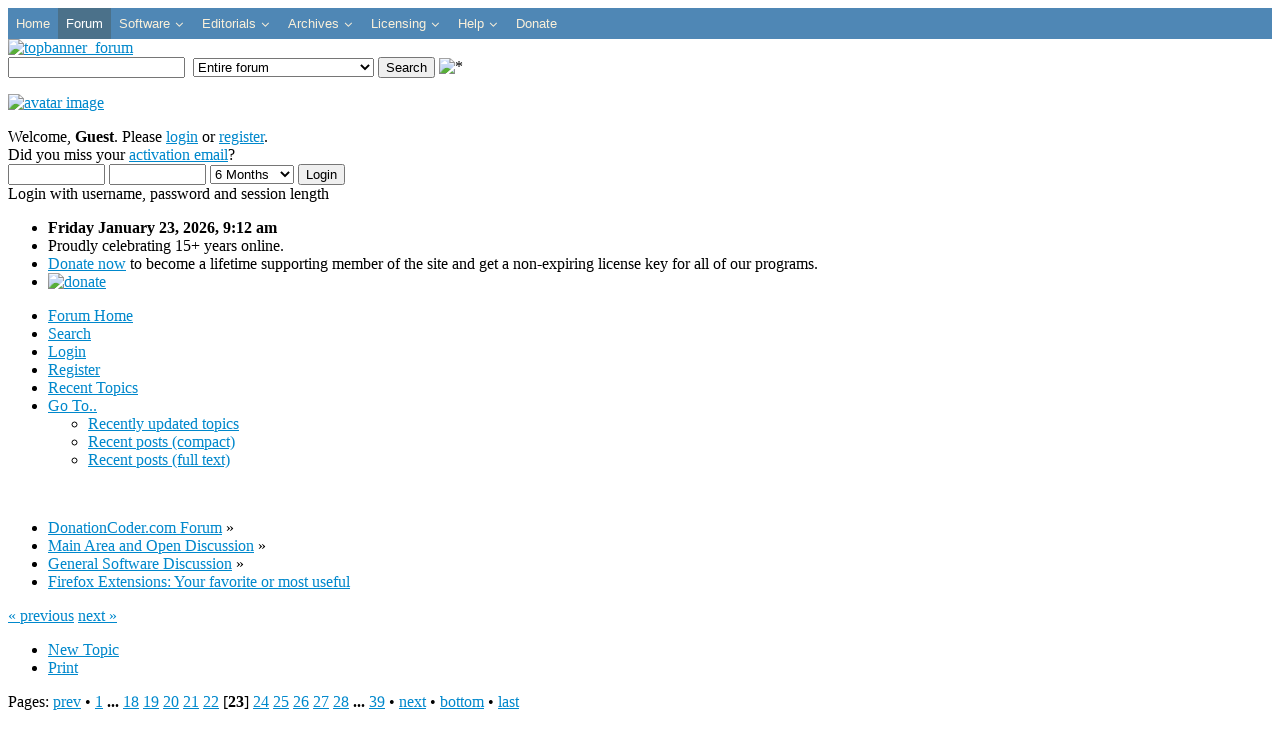

--- FILE ---
content_type: text/html; charset=UTF-8
request_url: https://www.donationcoder.com/forum/index.php?topic=1685.msg328537
body_size: 19150
content:
<!DOCTYPE html><html lang="en-gb" dir="ltr">
<head>
	<link rel="stylesheet" type="text/css" href="https://www.donationcoder.com/forum/Themes/dc2/css/index.css?fin20" />
	<link rel="stylesheet" type="text/css" href="https://www.donationcoder.com/forum/Themes/default/css/webkit.css" /><link rel="stylesheet" type="text/css" href="/shared/css/dcsocial.css?v15"/><link href="/favicon.ico" rel="shortcut icon" type="image/vnd.microsoft.icon" />
	<script type="text/javascript" src="https://www.donationcoder.com/forum/Themes/default/scripts/script.js?fin20"></script>
	<script type="text/javascript" src="https://www.donationcoder.com/forum/Themes/dc2/scripts/theme.js?fin20"></script>
	<script type="text/javascript"><!-- // --><![CDATA[
		var smf_theme_url = "https://www.donationcoder.com/forum/Themes/dc2";
		var smf_default_theme_url = "https://www.donationcoder.com/forum/Themes/default";
		var smf_images_url = "https://www.donationcoder.com/forum/Themes/dc2/images";
		var smf_scripturl = "https://www.donationcoder.com/forum/index.php?PHPSESSID=46261aa05493a04fda484e60838d961d&amp;";
		var smf_iso_case_folding = false;
		var smf_charset = "UTF-8";
		var ajax_notification_text = "Loading...";
		var ajax_notification_cancel_text = "Cancel";
	// ]]></script>

<script type="text/javascript" src="https://www.donationcoder.com/forum/Themes/dc2/scripts/dcmods.js?fin20"></script>

	<meta property="og:image" content="https://www.donationcoder.com/forum/Themes/dc2/images/dc/dcfacebook.jpg" />
	<meta http-equiv="Content-Type" content="text/html; charset=UTF-8" />
	<meta name="description" content="Firefox Extensions: Your favorite or most useful  - DonationCoder.com" />
	<meta name="keywords" content="Software, Freeware, Review, Donationware, Shareware, Windows, Screenshot" />
	<title>Firefox Extensions: Your favorite or most useful  - DonationCoder.com</title>
	<meta name="robots" content="noindex" />
	<link rel="canonical" href="https://www.donationcoder.com/forum/index.php?topic=1685.550" />
	<link rel="help" href="https://www.donationcoder.com/forum/index.php?PHPSESSID=46261aa05493a04fda484e60838d961d&amp;action=help" />
	<link rel="search" href="https://www.donationcoder.com/forum/index.php?PHPSESSID=46261aa05493a04fda484e60838d961d&amp;action=search" />
	<link rel="contents" href="https://www.donationcoder.com/forum/index.php?PHPSESSID=46261aa05493a04fda484e60838d961d&amp;" />
	<link rel="alternate" type="application/rss+xml" title="DonationCoder.com Forum - RSS" href="https://www.donationcoder.com/forum/index.php?PHPSESSID=46261aa05493a04fda484e60838d961d&amp;type=rss;action=.xml" />
	<link rel="prev" href="https://www.donationcoder.com/forum/index.php?PHPSESSID=46261aa05493a04fda484e60838d961d&amp;topic=1685.0;prev_next=prev" />
	<link rel="next" href="https://www.donationcoder.com/forum/index.php?PHPSESSID=46261aa05493a04fda484e60838d961d&amp;topic=1685.0;prev_next=next" />
	<link rel="index" href="https://www.donationcoder.com/forum/index.php?PHPSESSID=46261aa05493a04fda484e60838d961d&amp;board=6.0" />
	<link rel="stylesheet" type="text/css" id="spoiler_css" href="https://www.donationcoder.com/forum/Themes/default/css/spoiler.css" />
		<script type="text/javascript" src="https://www.donationcoder.com/forum/Themes/default/scripts/captcha.js"></script><link href="/modules/mod_jux_megamenucss3/assets/css/style.css" rel="stylesheet" />
	<link href="/modules/mod_jux_megamenucss3/assets/css/yoo.tp.css" rel="stylesheet" />
	<link href="/modules/mod_jux_megamenucss3/assets/css/animate.css" rel="stylesheet" />
	<link href="/modules/mod_jux_megamenucss3/assets/css/jux-font-awesome.css" rel="stylesheet" />
	<link href="/modules/mod_jux_megamenucss3/assets/css/off-canvas.css" rel="stylesheet" />
	<link href="/modules/mod_jux_megamenucss3/assets/css/style_responsive.css" rel="stylesheet" />
	<link href="/modules/mod_jux_megamenucss3/assets/css/style/custom-120.css" rel="stylesheet" />
	<style>

	h1, h2, h3, h4, h5, h6, .site-title {
		font-family: 'Open Sans', sans-serif;
	}
	body.site {
		border-top: 3px solid #0088cc;
		background-color: #f4f6f7;
	}
	a {
		color: #0088cc;
	}
	.nav-list > .active > a,
	.nav-list > .active > a:hover,
	.dropdown-menu li > a:hover,
	.dropdown-menu .active > a,
	.dropdown-menu .active > a:hover,
	.nav-pills > .active > a,
	.nav-pills > .active > a:hover,
	.btn-primary {
		background: #0088cc;
	} 
            #js-mainnavcss3 ul.megamenu li.haschild.megacss3:hover > div.childcontent.adddropdown,#js-meganav-off-canvas  .childcontent.open > .dropdown-menu,#jux_megamenucss3  .childcontent.open > .dropdown-menu   {     
                opacity: 1;
                visibility: visible;
                display:block!important;
                -moz-animation:fadeInDown 300ms ease-in ;
                -webkit-animation:fadeInDown 300ms ease-in ;
                animation:fadeInDown 300ms ease-in ;
            }
            
	</style>
<script src="/media/jui/js/jquery.min.js"></script>
<script src="/modules/mod_jux_megamenucss3/assets/js/headroom.js"></script>
	<script src="/modules/mod_jux_megamenucss3/assets/js/navAccordion.js"></script>
	<script type="text/javascript" src="https://www.donationcoder.com/forum/Themes/default/Highslide/highslide.js"></script>
		<script type="text/javascript" src="https://www.donationcoder.com/forum/Themes/default/Highslide/highslide.english-utf8.js"></script>
		<link rel="stylesheet" type="text/css" href="https://www.donationcoder.com/forum/Themes/default/Highslide/highslide.css" media="screen" />
	<script type="text/javascript">
    hs.graphicsDir = "https://www.donationcoder.com/forum/Themes/default/Highslide/";
    hs.outlineType = "rounded-white";
    hs.captionEval = "this.thumb.alt";
    hs.transitions = ["expand", "crossfade"];
    hs.numberOfImagesToPreload = 5;
    hs.dimmingOpacity = 0.1;
    hs.fadeInOut = false;
    hs.align = "center";
    hs.showCredits = false;
    hs.creditsText = "";
    hs.creditsHref = "";
    hs.creditsTitle = "";
    if (hs.addSlideshow) hs.addSlideshow({
        interval: 5000,
        repeat: false,
        useControls: true,
		fixedControls: false,
        overlayOptions: {
        	opacity: 1,
        	position: "top right",
        	hideOnMouseOut: false
		}
    });
  </script>

<script type="text/javascript">
  var _gaq = _gaq || [];
  _gaq.push(['_setAccount', 'UA-2403417-1']);
  _gaq.push(['_setDomainName', 'donationcoder.com']);
  _gaq.push(['_trackPageview']);

  (function() {
    var ga = document.createElement('script'); ga.type = 'text/javascript'; ga.async = true;
    ga.src = ('https:' == document.location.protocol ? 'https://ssl' : 'http://www') + '.google-analytics.com/ga.js';
    var s = document.getElementsByTagName('script')[0]; s.parentNode.insertBefore(ga, s);
  })();
</script>

<link rel="stylesheet" type="text/css" href="https://www.donationcoder.com/forum/Themes/dc2/css/dcjmegamenu.css?v15" /><link rel="stylesheet" type="text/css" href="/shared/css/dcblogs.css?v15" /><link rel="stylesheet" type="text/css" href="/shared/css/dcstyles.css?v15" /><link rel="stylesheet" type="text/css" href="https://www.donationcoder.com/forum/Themes/dc2/css/dcmods.css?v15" /><link rel="stylesheet" type="text/css" href="https://www.donationcoder.com/forum/Themes/dc2/css/dcresponsive.css?v15" /><meta name="viewport" content="width=device-width, initial-scale=1" />
</head>
<body><div id="dcabovebanner" class="dcabovebanner">
		<div class=" mainNavOff js-megamenu-off-canvas clearfix" id="js-meganav-off-canvas"><div class="jux-closed"><i class="jux-fa jux-fa-times"></i></div>
<ul class="megamenu wtf-menu level0"><li  class="megacss3 first submenu-align-auto"><a href="/"  class="megacss3 first  hasTip menu102" ><span class="menu-title ">Home</span></a></li><li  class="megacss3 submenu-align-auto"><a href="/forum"  class="megacss3  hasTip menu108 active" ><span class="menu-title ">Forum</span></a></li><li  class="megacss3 haschild submenu-align-auto"><a href="/software"  class="megacss3 haschild  hasTip menu104" ><span class="menu-title ">Software</span></a><div style='0' class="childcontent clearfix adddropdown cols1  ">
<div class="childcontent-inner-wrap dropdown-menu">
<div class="childcontent-inner clearfix" style="width: 200px;"><div class="megacol menu-1 column1 first" style="width: 200px;"><ul class="megamenu wtf-menu level1"><li  class="megacss3 first submenu-align-auto"><a href="/software/mouser"  class="megacss3 first  hasTip menu154" ><span class="menu-title ">Mouser's Software</span></a></li><li  class="megacss3 submenu-align-left"><a href="/software/nany-new-apps-for-the-new-year"  class="megacss3  hasTip menu316" ><span class="menu-title ">NANY: New Apps for the New Year</span></a></li><li  class="megacss3 submenu-align-auto"><a href="/software/friends-of-dc"  class="megacss3  hasTip menu417" ><span class="menu-title ">Friends of DC</span></a></li><li  class="megacss3 last submenu-align-auto"><a href="/software/coding-snacks"  class="megacss3 last  hasTip menu112" ><span class="menu-title ">Forum Coding Snacks</span></a></li></ul></div></div>
</div></div></li><li  class="megacss3 haschild submenu-align-auto"><a href="/editorials"  class="megacss3 haschild  hasTip menu423" ><span class="menu-title ">Editorials</span></a><div style='0' class="childcontent clearfix adddropdown cols1  ">
<div class="childcontent-inner-wrap dropdown-menu">
<div class="childcontent-inner clearfix" style="width: 200px;"><div class="megacol menu-1 column1 first" style="width: 200px;"><ul class="megamenu wtf-menu level1"><li  class="megacss3 first submenu-align-auto"><a href="/editorials/blog"  class="megacss3 first  hasTip menu105" ><span class="menu-title ">Daily Blog</span></a></li><li  class="megacss3 submenu-align-auto"><a href="/editorials/newsletter"  class="megacss3  hasTip menu376" ><span class="menu-title ">Monthly Newsletter</span></a></li><li  class="megacss3 submenu-align-auto"><a href="/editorials/mini-reviews"  class="megacss3  hasTip menu313" ><span class="menu-title ">Mini Reviews</span></a></li><li  class="megacss3 last submenu-align-auto"><a href="/editorials/our-favorite-websites"  class="megacss3 last  hasTip menu331" ><span class="menu-title ">Favorite Websites</span></a></li></ul></div></div>
</div></div></li><li  class="megacss3 haschild submenu-align-auto"><a href="/archives"  class="megacss3 haschild  hasTip menu106" ><span class="menu-title ">Archives</span></a><div style='0' class="childcontent clearfix adddropdown cols1  ">
<div class="childcontent-inner-wrap dropdown-menu">
<div class="childcontent-inner clearfix" style="width: 200px;"><div class="megacol menu-1 column1 first" style="width: 200px;"><ul class="megamenu wtf-menu level1"><li  class="megacss3 first submenu-align-auto"><a href="/archives/articles"  class="megacss3 first  hasTip menu123" ><span class="menu-title ">Articles</span></a></li><li  class="megacss3 submenu-align-auto"><a href="/archives/historical-archives"  class="megacss3  hasTip menu305" ><span class="menu-title ">Historical Archives</span></a></li><li  class="megacss3 last submenu-align-auto"><a href="/archives/testimonials-about-us"  class="megacss3 last  hasTip menu398" ><span class="menu-title ">Testimonials: What Folks Say About Us</span></a></li></ul></div></div>
</div></div></li><li  class="megacss3 haschild submenu-align-auto"><a href="/licensing"  class="megacss3 haschild  hasTip menu261" ><span class="menu-title ">Licensing</span></a><div style='0' class="childcontent clearfix adddropdown cols1  ">
<div class="childcontent-inner-wrap dropdown-menu">
<div class="childcontent-inner clearfix" style="width: 200px;"><div class="megacol menu-1 column1 first" style="width: 200px;"><ul class="megamenu wtf-menu level1"><li  class="megacss3 first submenu-align-auto"><a href="/licensing/get-a-license-key"  class="megacss3 first  hasTip menu309" ><span class="menu-title ">Get a License Key</span></a></li><li  class="megacss3 last submenu-align-auto"><a href="/licensing/commercial"  class="megacss3 last  hasTip menu265" ><span class="menu-title ">Commercial Licensing</span></a></li></ul></div></div>
</div></div></li><li  class="megacss3 haschild submenu-align-auto"><a href="/help"  class="megacss3 haschild  hasTip menu231" ><span class="menu-title ">Help</span></a><div style='0' class="childcontent clearfix adddropdown cols1  ">
<div class="childcontent-inner-wrap dropdown-menu">
<div class="childcontent-inner clearfix" style="width: 200px;"><div class="megacol menu-1 column1 first" style="width: 200px;"><ul class="megamenu wtf-menu level1"><li  class="megacss3 first submenu-align-auto"><a href="/help/search"  class="megacss3 first  hasTip menu263" ><span class="menu-title ">Search</span></a></li><li  class="megacss3 submenu-align-auto"><a href="/help/faqs"  class="megacss3  hasTip menu117" ><span class="menu-title ">FAQs</span></a></li><li  class="megacss3 submenu-align-auto"><a href="/help/sitemap"  class="megacss3  hasTip menu409" ><span class="menu-title ">DonationCoder Sitemap</span></a></li><li  class="megacss3 submenu-align-auto"><a href="/help/live-chat-discord"  class="megacss3  hasTip menu807" ><span class="menu-title ">Live Chat (Discord)</span></a></li><li  class="megacss3 submenu-align-auto"><a href="/help/contact-us"  class="megacss3  hasTip menu224" ><span class="menu-title ">Contact Us</span></a></li><li  class="megacss3 last submenu-align-auto"><a href="/help/about"  class="megacss3 last  hasTip menu109" ><span class="menu-title ">About Us</span></a></li></ul></div></div>
</div></div></li><li  class="megacss3 last submenu-align-auto"><a href="/donate"  class="megacss3 last  hasTip menu107" ><span class="menu-title ">Donate</span></a></li></ul>
</div><div id="jux_megamenucss3" class="none">
    <div id="js-mainnavcss3" class="clearfix megamenu horizontal left sticky_center down  noJS">
                    <div id="css3-megaMenuToggle" class="megaMenuToggle ">
                <i class="jux-fa jux-fa-bars"></i>
            </div>
        

        <div class=" mainNavDR js-megamenu container  clearfix" id="js-meganav">
<ul class="megamenu wtf-menu  level0"><li  class="megacss3 first submenu-align-auto"><a href="/"  class="megacss3 first  hasTip menu102" ><span class="menu-title ">Home</span></a></li><li  class="megacss3 submenu-align-auto"><a href="/forum"  class="megacss3  hasTip menu108 active" ><span class="menu-title ">Forum</span></a></li><li  class="megacss3 haschild submenu-align-auto"><a href="/software"  class="megacss3 haschild  hasTip menu104" ><span class="menu-title ">Software</span></a><div style='0' class="childcontent clearfix adddropdown cols1  ">
<div class="childcontent-inner-wrap dropdown-menu">
<div class="childcontent-inner clearfix" style="width: 200px;"><div class="megacol menu-1 column1 first" style="width: 200px;"><ul class="megamenu wtf-menu  level1"><li  class="megacss3 first submenu-align-auto"><a href="/software/mouser"  class="megacss3 first  hasTip menu154" ><span class="menu-title ">Mouser's Software</span></a></li><li  class="megacss3 submenu-align-left"><a href="/software/nany-new-apps-for-the-new-year"  class="megacss3  hasTip menu316" ><span class="menu-title ">NANY: New Apps for the New Year</span></a></li><li  class="megacss3 submenu-align-auto"><a href="/software/friends-of-dc"  class="megacss3  hasTip menu417" ><span class="menu-title ">Friends of DC</span></a></li><li  class="megacss3 last submenu-align-auto"><a href="/software/coding-snacks"  class="megacss3 last  hasTip menu112" ><span class="menu-title ">Forum Coding Snacks</span></a></li></ul></div></div>
</div></div></li><li  class="megacss3 haschild submenu-align-auto"><a href="/editorials"  class="megacss3 haschild  hasTip menu423" ><span class="menu-title ">Editorials</span></a><div style='0' class="childcontent clearfix adddropdown cols1  ">
<div class="childcontent-inner-wrap dropdown-menu">
<div class="childcontent-inner clearfix" style="width: 200px;"><div class="megacol menu-1 column1 first" style="width: 200px;"><ul class="megamenu wtf-menu  level1"><li  class="megacss3 first submenu-align-auto"><a href="/editorials/blog"  class="megacss3 first  hasTip menu105" ><span class="menu-title ">Daily Blog</span></a></li><li  class="megacss3 submenu-align-auto"><a href="/editorials/newsletter"  class="megacss3  hasTip menu376" ><span class="menu-title ">Monthly Newsletter</span></a></li><li  class="megacss3 submenu-align-auto"><a href="/editorials/mini-reviews"  class="megacss3  hasTip menu313" ><span class="menu-title ">Mini Reviews</span></a></li><li  class="megacss3 last submenu-align-auto"><a href="/editorials/our-favorite-websites"  class="megacss3 last  hasTip menu331" ><span class="menu-title ">Favorite Websites</span></a></li></ul></div></div>
</div></div></li><li  class="megacss3 haschild submenu-align-auto"><a href="/archives"  class="megacss3 haschild  hasTip menu106" ><span class="menu-title ">Archives</span></a><div style='0' class="childcontent clearfix adddropdown cols1  ">
<div class="childcontent-inner-wrap dropdown-menu">
<div class="childcontent-inner clearfix" style="width: 200px;"><div class="megacol menu-1 column1 first" style="width: 200px;"><ul class="megamenu wtf-menu  level1"><li  class="megacss3 first submenu-align-auto"><a href="/archives/articles"  class="megacss3 first  hasTip menu123" ><span class="menu-title ">Articles</span></a></li><li  class="megacss3 submenu-align-auto"><a href="/archives/historical-archives"  class="megacss3  hasTip menu305" ><span class="menu-title ">Historical Archives</span></a></li><li  class="megacss3 last submenu-align-auto"><a href="/archives/testimonials-about-us"  class="megacss3 last  hasTip menu398" ><span class="menu-title ">Testimonials: What Folks Say About Us</span></a></li></ul></div></div>
</div></div></li><li  class="megacss3 haschild submenu-align-auto"><a href="/licensing"  class="megacss3 haschild  hasTip menu261" ><span class="menu-title ">Licensing</span></a><div style='0' class="childcontent clearfix adddropdown cols1  ">
<div class="childcontent-inner-wrap dropdown-menu">
<div class="childcontent-inner clearfix" style="width: 200px;"><div class="megacol menu-1 column1 first" style="width: 200px;"><ul class="megamenu wtf-menu  level1"><li  class="megacss3 first submenu-align-auto"><a href="/licensing/get-a-license-key"  class="megacss3 first  hasTip menu309" ><span class="menu-title ">Get a License Key</span></a></li><li  class="megacss3 last submenu-align-auto"><a href="/licensing/commercial"  class="megacss3 last  hasTip menu265" ><span class="menu-title ">Commercial Licensing</span></a></li></ul></div></div>
</div></div></li><li  class="megacss3 haschild submenu-align-auto"><a href="/help"  class="megacss3 haschild  hasTip menu231" ><span class="menu-title ">Help</span></a><div style='0' class="childcontent clearfix adddropdown cols1  ">
<div class="childcontent-inner-wrap dropdown-menu">
<div class="childcontent-inner clearfix" style="width: 200px;"><div class="megacol menu-1 column1 first" style="width: 200px;"><ul class="megamenu wtf-menu  level1"><li  class="megacss3 first submenu-align-auto"><a href="/help/search"  class="megacss3 first  hasTip menu263" ><span class="menu-title ">Search</span></a></li><li  class="megacss3 submenu-align-auto"><a href="/help/faqs"  class="megacss3  hasTip menu117" ><span class="menu-title ">FAQs</span></a></li><li  class="megacss3 submenu-align-auto"><a href="/help/sitemap"  class="megacss3  hasTip menu409" ><span class="menu-title ">DonationCoder Sitemap</span></a></li><li  class="megacss3 submenu-align-auto"><a href="/help/live-chat-discord"  class="megacss3  hasTip menu807" ><span class="menu-title ">Live Chat (Discord)</span></a></li><li  class="megacss3 submenu-align-auto"><a href="/help/contact-us"  class="megacss3  hasTip menu224" ><span class="menu-title ">Contact Us</span></a></li><li  class="megacss3 last submenu-align-auto"><a href="/help/about"  class="megacss3 last  hasTip menu109" ><span class="menu-title ">About Us</span></a></li></ul></div></div>
</div></div></li><li  class="megacss3 last submenu-align-auto"><a href="/donate"  class="megacss3 last  hasTip menu107" ><span class="menu-title ">Donate</span></a></li></ul>
</div>    </div>
</div>



    
    <script type="text/javascript">
        jQuery(document).ready(function ($) {
            $("#css3-megaMenuToggle").click(function () {
                // Menu on mobile
                if(document.body.offsetWidth < 769){              
                    if ((!$('.jux-custom-css').hasClass('jux-custom-css'))) {
                        if ($('.js-megamenu-off-canvas').hasClass('mainNavOff')) {
                            jQuery('.mainNavOff').navAccordion({
                                expandButtonText: '<i class="jux-fa jux-fa-angle-down "></i>',  //Text inside of buttons can be HTML
                                collapseButtonText: '<i class="jux-fa jux-fa-angle-up "></i>'
                            });
                        }else {
                            jQuery('.mainNavDR').navAccordion({
                                expandButtonText: '<i class="jux-fa jux-fa-angle-down "></i>',  //Text inside of buttons can be HTML
                                collapseButtonText: '<i class="jux-fa jux-fa-angle-up "></i>'
                            });

                        }
                    }
                }
                // end menu on mobile

                $("body").toggleClass("offcanvas-menu");
                $("html").toggleClass("offcanvas");
                $(".js-megamenu").toggleClass("dropdown1");
                $(".js-megamenu").toggleClass("dropdown");
                $('.childcontent').removeClass('adddropdown');
                $('.jux-custom-css').addClass('accordion-btn-wrap');
                if (!$('#css3-megaMenuToggle').hasClass('offcanvas-menu')) {
                    $('.js-megamenu-off-canvas').css('height', window.innerHeight + 'px');
                    $(window).resize(function () {
                        $('.js-megamenu-off-canvas').css('height', window.innerHeight + 'px');
                    })
                }

            });
            $(".jux-closed").click(function () {
                $("body").removeClass("offcanvas-menu");
                $("html").removeClass("offcanvas");
            });

            $(window).resize(function () {
               
                if (document.body.offsetWidth > 768) {
                    $('body').removeClass('offcanvas-menu');
                    $('html').removeClass('offcanvas');
                    $('.js-megamenu').removeClass('dropdown1');
                    $('.jux-custom-css').removeClass('accordion-btn-wrap');
                    $('.childcontent').addClass('adddropdown');
                }
                else {
                    /*$('.childcontent').removeClass('adddropdown');*/
                }
            });
        });
    </script>
    
	</div> <!-- end dcabovebanner --><div id="forum_topbanner_outer" class="dcbannerouter"><a href="/forum"><img src="https://www.donationcoder.com/forum/Themes/dc2/images/dc/banners/forum_default.jpg" alt="topbanner_forum" height="41"/></a>
	<div class="toprightbar">
				<form id="search_form" action="https://www.donationcoder.com/forum/index.php?PHPSESSID=46261aa05493a04fda484e60838d961d&amp;action=search2" method="post" accept-charset="UTF-8">
					<input type="text" name="search" value="" class="input_text" />&nbsp;
					<select name="search_focus" id="search_focus" class="responsive1">
						<option value="topic">This topic</option>
						<option value="board">This board</option>
						<option value="all" selected="selected" style="font-weight: bold;" id="search_focus_all">Entire forum</option>
						<option value="google">Website and forum (google)</option>
					<option value="member" >Member search</option>
					</select>
					<script type="text/javascript"><!-- // --><![CDATA[
						var curBoard = 6;
						var curTopic = 1685;
						var focusBoards = new Array();
					// ]]></script>
					<script type="text/javascript" src="https://www.donationcoder.com/forum/Themes/default/scripts/SearchFocus.js"></script>
					<input type="submit" name="submit" value="Search" class="button_submit" />
					<input type="hidden" name="advanced" value="0" />
					<input type="hidden" name="topic" value="1685" /><img id="upshrink" class="responsive3" src="https://www.donationcoder.com/forum/Themes/dc2/images/upshrink.png" alt="*" title="Shrink or expand the header."/></form></div></div><div id="wrapper">
<div id="headerdcouter">
	<div id="headerdc"><div class="frame">
		<div id="top_sectiondc">
		</div>
		<div id="upper_section" class="middletext">
			<div class="user"><p class="avatar responsive3"><a href="https://www.donationcoder.com/forum/index.php?PHPSESSID=46261aa05493a04fda484e60838d961d&amp;action=register" title="click to register on the forum"><img src = "https://www.donationcoder.com/forum/Themes/dc2/images/theme/noavatar.jpg" alt="avatar image"/></a></p>
				<script type="text/javascript" src="https://www.donationcoder.com/forum/Themes/default/scripts/sha1.js"></script>
				<form id="guest_form" action="https://www.donationcoder.com/forum/index.php?PHPSESSID=46261aa05493a04fda484e60838d961d&amp;action=login2" method="post" accept-charset="UTF-8"  onsubmit="hashLoginPassword(this, '3930fc0b302b7fec2d80361b5a11dc26');">
					<div class="info">Welcome, <strong>Guest</strong>. Please <a href="https://www.donationcoder.com/forum/index.php?PHPSESSID=46261aa05493a04fda484e60838d961d&amp;action=login">login</a> or <a href="https://www.donationcoder.com/forum/index.php?PHPSESSID=46261aa05493a04fda484e60838d961d&amp;action=register">register</a>.<br />Did you miss your <a href="https://www.donationcoder.com/forum/index.php?PHPSESSID=46261aa05493a04fda484e60838d961d&amp;action=activate">activation email</a>?</div>
					<input type="text" name="user" size="10" class="input_text" />
					<input type="password" name="passwrd" size="10" class="input_password" />
					<select name="cookielength">
						<option value="60">1 Hour</option>
						<option value="1440">1 Day</option>
						<option value="10080">1 Week</option>
						<option value="43200">1 Month</option>
						<option value="259200" selected="selected">6 Months &nbsp;</option>
						<option value="-1">Forever</option>
					</select>
					<input type="submit" value="Login" class="button_submit" /><br />
					<div class="info">Login with username, password and session length</div>
					<input type="hidden" name="hash_passwrd" value="" /><input type="hidden" name="a2c69c1b" value="3930fc0b302b7fec2d80361b5a11dc26" />
				</form>
			</div>
			<div class="news normaltext">
<div class="dc_uprightinfo responsive1"><ul class="dc_uprightinfo"><li><b>Friday January 23, 2026,  9:12 am</b></li><li>Proudly celebrating 15+ years online.</li><li><a href="/donate" class="emphasizelink">Donate now</a> to become a lifetime supporting member of the site and get a non-expiring license key for all of our programs.</li><li><a href="/donate"><img class="headlinedonatebutton" src="https://www.donationcoder.com/forum/Themes/dc2/images/dc/paypaldonateblue.gif" alt="donate"/></a></li></ul></div>
			</div>
		</div></div>
		<script type="text/javascript"><!-- // --><![CDATA[
			var oMainHeaderToggle = new smc_Toggle({
				bToggleEnabled: true,
				bCurrentlyCollapsed: false,
				aSwappableContainers: [
					'upper_section'
				],
				aSwapImages: [
					{
						sId: 'upshrink',
						srcExpanded: smf_images_url + '/upshrink.png',
						altExpanded: 'Shrink or expand the header.',
						srcCollapsed: smf_images_url + '/upshrink2.png',
						altCollapsed: 'Shrink or expand the header.'
					}
				],
				oThemeOptions: {
					bUseThemeSettings: false,
					sOptionName: 'collapse_header',
					sSessionVar: 'a2c69c1b',
					sSessionId: '3930fc0b302b7fec2d80361b5a11dc26'
				},
				oCookieOptions: {
					bUseCookie: true,
					sCookieName: 'upshrink'
				}
			});
		// ]]></script>
		<div id="main_menu">
			<ul class="dropmenu" id="menu_nav">
				<li id="button_home">
					<a class="active firstlevel" href="https://www.donationcoder.com/forum/index.php?PHPSESSID=46261aa05493a04fda484e60838d961d&amp;">
						<span class="last firstlevel">Forum Home</span>
					</a>
				</li>
				<li id="button_search">
					<a class="firstlevel" href="https://www.donationcoder.com/forum/index.php?PHPSESSID=46261aa05493a04fda484e60838d961d&amp;action=search">
						<span class="firstlevel">Search</span>
					</a>
				</li>
				<li id="button_login">
					<a class="firstlevel" href="https://www.donationcoder.com/forum/index.php?PHPSESSID=46261aa05493a04fda484e60838d961d&amp;action=login">
						<span class="firstlevel">Login</span>
					</a>
				</li>
				<li id="button_register">
					<a class="firstlevel" href="https://www.donationcoder.com/forum/index.php?PHPSESSID=46261aa05493a04fda484e60838d961d&amp;action=register">
						<span class="last firstlevel">Register</span>
					</a>
				</li>
				<li id="button_recent">
					<a class="firstlevel" href="https://www.donationcoder.com/forum/index.php?PHPSESSID=46261aa05493a04fda484e60838d961d&amp;action=rtopics">
						<span class="last firstlevel">Recent Topics</span>
					</a>
				</li>
				<li id="button_goto">
					<a class="firstlevel" href="https://www.donationcoder.com/forum/index.php?PHPSESSID=46261aa05493a04fda484e60838d961d&amp;action=goto">
						<span class="last firstlevel">Go To..</span>
					</a>
					<ul>
						<li>
							<a href="https://www.donationcoder.com/forum/index.php?PHPSESSID=46261aa05493a04fda484e60838d961d&amp;action=rtopics">
								<span>Recently updated topics</span>
							</a>
						</li>
						<li>
							<a href="https://www.donationcoder.com/forum/index.php?PHPSESSID=46261aa05493a04fda484e60838d961d&amp;action=recent;dense">
								<span>Recent posts (compact)</span>
							</a>
						</li>
						<li>
							<a href="https://www.donationcoder.com/forum/index.php?PHPSESSID=46261aa05493a04fda484e60838d961d&amp;action=recent">
								<span>Recent posts (full text)</span>
							</a>
						</li>
					</ul>
				</li>
			</ul>
		</div>
		<br class="clear" />
	</div></div>
	<div id="content_section"><div class="frame">
		<div id="main_content_section">
	<div class="navigate_section">
		<ul>
			<li>
				<a href="https://www.donationcoder.com/forum/index.php?PHPSESSID=46261aa05493a04fda484e60838d961d&amp;"><span>DonationCoder.com Forum</span></a> &#187;
			</li>
			<li>
				<a href="https://www.donationcoder.com/forum/index.php?PHPSESSID=46261aa05493a04fda484e60838d961d&amp;#c2"><span>Main Area and Open Discussion</span></a> &#187;
			</li>
			<li>
				<a href="https://www.donationcoder.com/forum/index.php?PHPSESSID=46261aa05493a04fda484e60838d961d&amp;board=6.0"><span>General Software Discussion</span></a> &#187;
			</li>
			<li class="last">
				<a href="https://www.donationcoder.com/forum/index.php?PHPSESSID=46261aa05493a04fda484e60838d961d&amp;topic=1685.0"><span>Firefox Extensions: Your favorite or most useful </span></a>
			</li>
		</ul>
	</div>
			<a id="top"></a>
			<a id="msg326061"></a>
			<div class="pagesection">
				<div class="nextlinks"><a href="https://www.donationcoder.com/forum/index.php?PHPSESSID=46261aa05493a04fda484e60838d961d&amp;topic=1685.0;prev_next=prev#new">&laquo; previous</a> <a href="https://www.donationcoder.com/forum/index.php?PHPSESSID=46261aa05493a04fda484e60838d961d&amp;topic=1685.0;prev_next=next#new">next &raquo;</a></div>
		<div class="buttonlist floatright">
			<ul>
				<li><a class="button_strip_new_topic" href="https://www.donationcoder.com/forum/index.php?PHPSESSID=46261aa05493a04fda484e60838d961d&amp;action=post;board=6.0"><span>New Topic</span></a></li>
				<li><a class="button_strip_print" href="https://www.donationcoder.com/forum/index.php?PHPSESSID=46261aa05493a04fda484e60838d961d&amp;action=printpage;topic=1685.0" target="_blank" rel="nofollow"><span class="last">Print</span></a></li>
			</ul>
		</div>
				<div class="pagelinks floatleft">Pages: <a class="navPages" href="https://www.donationcoder.com/forum/index.php?PHPSESSID=46261aa05493a04fda484e60838d961d&amp;topic=1685.525">prev</a>  &bull; <a class="navPages" href="https://www.donationcoder.com/forum/index.php?PHPSESSID=46261aa05493a04fda484e60838d961d&amp;topic=1685.0">1</a> <span style="font-weight: bold;" onclick="expandPages(this, 'https://www.donationcoder.com/forum/index.php'+'?topic=1685.%1$d', 25, 425, 25);" onmouseover="this.style.cursor = 'pointer';"> ... </span><a class="navPages" href="https://www.donationcoder.com/forum/index.php?PHPSESSID=46261aa05493a04fda484e60838d961d&amp;topic=1685.425">18</a> <a class="navPages" href="https://www.donationcoder.com/forum/index.php?PHPSESSID=46261aa05493a04fda484e60838d961d&amp;topic=1685.450">19</a> <a class="navPages" href="https://www.donationcoder.com/forum/index.php?PHPSESSID=46261aa05493a04fda484e60838d961d&amp;topic=1685.475">20</a> <a class="navPages" href="https://www.donationcoder.com/forum/index.php?PHPSESSID=46261aa05493a04fda484e60838d961d&amp;topic=1685.500">21</a> <a class="navPages" href="https://www.donationcoder.com/forum/index.php?PHPSESSID=46261aa05493a04fda484e60838d961d&amp;topic=1685.525">22</a> [<strong>23</strong>] <a class="navPages" href="https://www.donationcoder.com/forum/index.php?PHPSESSID=46261aa05493a04fda484e60838d961d&amp;topic=1685.575">24</a> <a class="navPages" href="https://www.donationcoder.com/forum/index.php?PHPSESSID=46261aa05493a04fda484e60838d961d&amp;topic=1685.600">25</a> <a class="navPages" href="https://www.donationcoder.com/forum/index.php?PHPSESSID=46261aa05493a04fda484e60838d961d&amp;topic=1685.625">26</a> <a class="navPages" href="https://www.donationcoder.com/forum/index.php?PHPSESSID=46261aa05493a04fda484e60838d961d&amp;topic=1685.650">27</a> <a class="navPages" href="https://www.donationcoder.com/forum/index.php?PHPSESSID=46261aa05493a04fda484e60838d961d&amp;topic=1685.675">28</a> <span style="font-weight: bold;" onclick="expandPages(this, 'https://www.donationcoder.com/forum/index.php?topic=1685.%1$d', 700, 950, 25);" onmouseover="this.style.cursor='pointer';"> ... </span><a class="navPages" href="https://www.donationcoder.com/forum/index.php?PHPSESSID=46261aa05493a04fda484e60838d961d&amp;topic=1685.950">39</a>  &bull; <a class="navPages" href="https://www.donationcoder.com/forum/index.php?PHPSESSID=46261aa05493a04fda484e60838d961d&amp;topic=1685.575">next</a>  &bull; <a href="#lastPost">bottom</a> &bull; <a href="https://www.donationcoder.com/forum/index.php?PHPSESSID=46261aa05493a04fda484e60838d961d&amp;topic=1685.msg450070#new">last</a></div>
			</div>
			<div id="forumposts">
				<div class="cat_bar dc_lowerpad">
					<h3 class="catbg"><a class="dcrightlastpost" href="https://www.donationcoder.com/forum/index.php?PHPSESSID=46261aa05493a04fda484e60838d961d&amp;topic=1685.msg450070#new"><img src="https://www.donationcoder.com/forum/Themes/dc2/images/icons/last_post.gif" alt="Last post" class="dcrightlastpost" title="Last post" /></a>
						<img src="https://www.donationcoder.com/forum/Themes/dc2/images/topic/veryhot_post.gif" align="bottom" alt="" />
						<span id="author">Author</span>
						Topic: Firefox Extensions: Your favorite or most useful  &nbsp;(Read 1073017 times)</h3>
				</div>
				<form action="https://www.donationcoder.com/forum/index.php?PHPSESSID=46261aa05493a04fda484e60838d961d&amp;action=quickmod2;topic=1685.550" method="post" accept-charset="UTF-8" name="quickModForm" id="quickModForm" style="margin: 0;" onsubmit="return oQuickModify.bInEditMode ? oQuickModify.modifySave('3930fc0b302b7fec2d80361b5a11dc26', 'a2c69c1b') : false">
				<div class="windowbg dcpost">
					<span class="topslice dctopslice"><span></span></span>
					<div class="post_wrapper">
						<div class="poster">
							<h4>
								<a href="https://www.donationcoder.com/forum/index.php?PHPSESSID=46261aa05493a04fda484e60838d961d&amp;action=profile;u=147145" title="View the profile of Winkie">Winkie</a>
							</h4>
				<div class="posterextras responsive2">
							<ul class="reset smalltext" id="msg_326061_extra_info">
								<li class="membergroup">Supporting Member</li><li>Joined in 2008</li>
								<li class="stars"><img src="https://www.donationcoder.com/forum/Themes/dc2/images/star.gif" alt="*" /><img src="https://www.donationcoder.com/forum/Themes/dc2/images/star.gif" alt="*" /></li>
								<li class="avatar">
									<a href="https://www.donationcoder.com/forum/index.php?PHPSESSID=46261aa05493a04fda484e60838d961d&amp;action=profile;u=147145">
										<img class="avatar" src="/forum/useravatars/avatar_147145.png" alt="" />
									</a>
								</li>			<li class="postcount">Posts: <a href="https://www.donationcoder.com/forum/index.php?PHPSESSID=46261aa05493a04fda484e60838d961d&amp;action=profile;area=showposts;u=147145" rel="nofollow" >94</a></li>
								<li class="profile">
									<ul>
										<li><a href="https://www.donationcoder.com/forum/index.php?PHPSESSID=46261aa05493a04fda484e60838d961d&amp;action=profile;u=147145"><img src="https://www.donationcoder.com/forum/Themes/dc2/images/icons/profile_sm.gif" alt="View Profile" title="View Profile" /></a></li> <li><a href="https://www.donationcoder.com/forum/index.php?PHPSESSID=46261aa05493a04fda484e60838d961d&amp;action=dlist;sa=search;fields=uid;search=147145"><img src="https://www.donationcoder.com/forum/Themes/dc2/images/dc/dcgoldcoin.gif" alt="Donate to Member" title="Donate to Member" border="0" /></a></li>
									</ul>
								</li><li><ul><li><a href="https://www.donationcoder.com/forum/index.php?PHPSESSID=46261aa05493a04fda484e60838d961d&amp;action=badges;show=nanyx1" title="One NANY Badge"><img src="https://www.donationcoder.com/shared/images/badges/newnany/nany16x16_01.gif" alt="" class="bbc_img" /></a></li></ul></li>
							</ul>				</div> <!-- end posterextras -->
						</div>
						<div class="postarea">
							<div class="flow_hidden">
								<div class="keyinfo">
									<div class="messageicon responsive2">
										<img src="https://www.donationcoder.com/forum/Themes/dc2/images/post/xx.gif" alt="" />
									</div>
									<h5 id="subject_326061">
										<a href="https://www.donationcoder.com/forum/index.php?PHPSESSID=46261aa05493a04fda484e60838d961d&amp;topic=1685.msg326061#msg326061" rel="nofollow">Re: Firefox Extensions: Your favorite or most useful </a>
									</h5>
									<div class="smalltext">&#171; <strong>Reply #550 on:</strong> May 11, 2013, 01:54 PM &#187;</div>
									<div id="msg_326061_quick_mod"></div>
								</div>
							</div>
							<div class="post">
								<div class="inner" id="msg_326061"><blockquote class="bbc_standard_quote"><blockquote class="bbc_alternate_quote">For my ultra-heavy-duty favorite pages, I made an entire (low tek) special home page with them. Thus it&#039;s available from anywhere, so I don&#039;t have to think about home comp vs phone vs friend&#039;s house vs net cafe vs hotel. It&#039;s just there.<br /><div class="dcblockquotefrom">-TaoPhoenix <span class="dcblockquotefrom_extra">(<a href="https://www.donationcoder.com/forum/index.php?PHPSESSID=46261aa05493a04fda484e60838d961d&amp;topic=1685.msg324213#msg324213">April 19, 2013, 11:20 AM</a>)</span></div></blockquote><div class="quotefooter"><div class="botslice_quote"></div></div><br />I do the same thing for sites I think I&#039;ll want to come back to fairly often.&nbsp;&nbsp; For the rest, I use Linkman Pro, which I love for many reasons, including its superfast search capabilities.&nbsp; I keep an identical copy of Linkman on my netbook.<br /><div class="dcblockquotefrom">-cyberdiva <span class="dcblockquotefrom_extra">(<a href="https://www.donationcoder.com/forum/index.php?PHPSESSID=46261aa05493a04fda484e60838d961d&amp;topic=1685.msg324308#msg324308">April 20, 2013, 09:00 AM</a>)</span></div></blockquote><div class="quotefooter"><div class="botslice_quote"></div></div>I also use Linkman Pro, but I have set <a href="https://addons.mozilla.org/en/firefox/addon/mybookmarks/" class="bbc_link" target="_blank" title="https://addons.mozilla.org/en/firefox/addon/mybookmarks/">MyBookmarks</a> as my homepage/new tab page for the frequent visited pages. Previously I only used the bookmark toolbar in Firefox, but it became too crowded...</div>
							</div>		</div>
						<div class="moderatorbar">
						<!--<hr/>-->
							<div class="smalltext modified" id="modified_326061">
							</div>
							<div class="smalltext reportlinks">
							</div>						</div>
					</div>
					<span class="botslice dctopslice"><span></span></span>
				</div>
				<div class="dcpost_separator"></div><hr class="post_separator" /><div class="dcpost_separator"></div>
				<a id="msg326097"></a>
				<div class="windowbg2 dcpost2">
					<span class="topslice dctopslice"><span></span></span>
					<div class="post_wrapper">
						<div class="poster">
							<h4>
								<a href="https://www.donationcoder.com/forum/index.php?PHPSESSID=46261aa05493a04fda484e60838d961d&amp;action=profile;u=133156" title="View the profile of IainB">IainB</a>
							</h4>
				<div class="posterextras responsive2">
							<ul class="reset smalltext" id="msg_326097_extra_info">
								<li class="membergroup">Supporting Member</li><li>Joined in 2008</li>
								<li class="stars"><img src="https://www.donationcoder.com/forum/Themes/dc2/images/star.gif" alt="*" /><img src="https://www.donationcoder.com/forum/Themes/dc2/images/star.gif" alt="*" /></li>
								<li class="avatar">
									<a href="https://www.donationcoder.com/forum/index.php?PHPSESSID=46261aa05493a04fda484e60838d961d&amp;action=profile;u=133156">
										<img class="avatar" src="/forum/useravatars/avatar_133156.png" alt="" />
									</a>
								</li>			<li class="postcount">Posts: <a href="https://www.donationcoder.com/forum/index.php?PHPSESSID=46261aa05493a04fda484e60838d961d&amp;action=profile;area=showposts;u=133156" rel="nofollow" >7,544</a></li>
								<li class="blurb">@Slartibartfarst</li>
								<li class="profile">
									<ul>
										<li><a href="https://www.donationcoder.com/forum/index.php?PHPSESSID=46261aa05493a04fda484e60838d961d&amp;action=profile;u=133156"><img src="https://www.donationcoder.com/forum/Themes/dc2/images/icons/profile_sm.gif" alt="View Profile" title="View Profile" /></a></li><li><a href="https://www.donationcoder.com/forum/index.php?PHPSESSID=46261aa05493a04fda484e60838d961d&amp;action=profile;u=133156#biog"><img src="https://www.donationcoder.com/forum/Themes/dc2/images/icons/bio.gif" alt="Read more about this member." title="Read more about this member." border="0" /></a></li> <li><a href="https://www.donationcoder.com/forum/index.php?PHPSESSID=46261aa05493a04fda484e60838d961d&amp;action=dlist;sa=search;fields=uid;search=133156"><img src="https://www.donationcoder.com/forum/Themes/dc2/images/dc/dcgoldcoin.gif" alt="Donate to Member" title="Donate to Member" border="0" /></a></li>
									</ul>
								</li>
							</ul>				</div> <!-- end posterextras -->
						</div>
						<div class="postarea">
							<div class="flow_hidden">
								<div class="keyinfo">
									<div class="messageicon responsive2">
										<img src="https://www.donationcoder.com/forum/Themes/dc2/images/post/xx.gif" alt="" />
									</div>
									<h5 id="subject_326097">
										<a href="https://www.donationcoder.com/forum/index.php?PHPSESSID=46261aa05493a04fda484e60838d961d&amp;topic=1685.msg326097#msg326097" rel="nofollow">Re: Firefox Extensions: Your favorite or most useful </a>
									</h5>
									<div class="smalltext">&#171; <strong>Reply #551 on:</strong> May 12, 2013, 06:21 AM &#187;</div>
									<div id="msg_326097_quick_mod"></div>
								</div>
							</div>
							<div class="post">
								<div class="inner" id="msg_326097"><blockquote class="bbc_standard_quote"><blockquote class="bbc_alternate_quote">I believe it is a file manager that can tag every downloaded file, and replace Evernote <br />- all from within Firefox.<br /><div class="dcblockquotefrom">-Curt <span class="dcblockquotefrom_extra">(<a href="https://www.donationcoder.com/forum/index.php?PHPSESSID=46261aa05493a04fda484e60838d961d&amp;topic=1685.msg324131#msg324131">April 18, 2013, 03:08 PM</a>)</span></div></blockquote><div class="quotefooter"><div class="botslice_quote"></div></div>Looks rather intriguing. Shall give it a whirl, and see.<br /><div class="dcblockquotefrom">-IainB <span class="dcblockquotefrom_extra">(<a href="https://www.donationcoder.com/forum/index.php?PHPSESSID=46261aa05493a04fda484e60838d961d&amp;topic=1685.msg324191#msg324191">April 19, 2013, 06:22 AM</a>)</span></div></blockquote><div class="quotefooter"><div class="botslice_quote"></div></div>I posted a comment about the FF add-on mentioned above - TagSpaces - here (in the context of Tag standards): <a href="https://www.donationcoder.com/forum/index.php?PHPSESSID=46261aa05493a04fda484e60838d961d&amp;topic=34906.0" class="bbc_link" target="_blank" title="https://www.donationcoder.com/forum/index.php?PHPSESSID=46261aa05493a04fda484e60838d961d&amp;topic=34906.0"><span class="bbc_u"><em><strong>On the lack of standardisation in &quot;tagging&quot;.</strong></em></span></a><br />TagSpaces itself seems like quite well-made software, but I am unsure as to whether I could make much use of it in its present state.</div>
							</div>		</div>
						<div class="moderatorbar">
						<!--<hr/>-->
							<div class="smalltext modified" id="modified_326097">
							</div>
							<div class="smalltext reportlinks">
							</div>						</div>
					</div>
					<span class="botslice dctopslice"><span></span></span>
				</div>
				<div class="dcpost_separator"></div><hr class="post_separator" /><div class="dcpost_separator"></div>
				<a id="msg326156"></a>
				<div class="windowbg dcpost">
					<span class="topslice dctopslice"><span></span></span>
					<div class="post_wrapper">
						<div class="poster">
							<h4>
								<a href="https://www.donationcoder.com/forum/index.php?PHPSESSID=46261aa05493a04fda484e60838d961d&amp;action=profile;u=49759" title="View the profile of cyberdiva">cyberdiva</a>
							</h4>
				<div class="posterextras responsive2">
							<ul class="reset smalltext" id="msg_326156_extra_info">
								<li class="membergroup">Supporting Member</li><li>Joined in 2006</li>
								<li class="stars"><img src="https://www.donationcoder.com/forum/Themes/dc2/images/star.gif" alt="*" /><img src="https://www.donationcoder.com/forum/Themes/dc2/images/star.gif" alt="*" /></li>
								<li class="avatar">
									<a href="https://www.donationcoder.com/forum/index.php?PHPSESSID=46261aa05493a04fda484e60838d961d&amp;action=profile;u=49759">
										<img class="avatar" src="/forum/useravatars/avatar_49759.png" alt="" />
									</a>
								</li>			<li class="postcount">Posts: <a href="https://www.donationcoder.com/forum/index.php?PHPSESSID=46261aa05493a04fda484e60838d961d&amp;action=profile;area=showposts;u=49759" rel="nofollow" >1,041</a></li>
								<li class="profile">
									<ul>
										<li><a href="https://www.donationcoder.com/forum/index.php?PHPSESSID=46261aa05493a04fda484e60838d961d&amp;action=profile;u=49759"><img src="https://www.donationcoder.com/forum/Themes/dc2/images/icons/profile_sm.gif" alt="View Profile" title="View Profile" /></a></li> <li><a href="https://www.donationcoder.com/forum/index.php?PHPSESSID=46261aa05493a04fda484e60838d961d&amp;action=dlist;sa=search;fields=uid;search=49759"><img src="https://www.donationcoder.com/forum/Themes/dc2/images/dc/dcgoldcoin.gif" alt="Donate to Member" title="Donate to Member" border="0" /></a></li>
									</ul>
								</li>
							</ul>				</div> <!-- end posterextras -->
						</div>
						<div class="postarea">
							<div class="flow_hidden">
								<div class="keyinfo">
									<div class="messageicon responsive2">
										<img src="https://www.donationcoder.com/forum/Themes/dc2/images/post/xx.gif" alt="" />
									</div>
									<h5 id="subject_326156">
										<a href="https://www.donationcoder.com/forum/index.php?PHPSESSID=46261aa05493a04fda484e60838d961d&amp;topic=1685.msg326156#msg326156" rel="nofollow">Re: Firefox Extensions: Your favorite or most useful </a>
									</h5>
									<div class="smalltext">&#171; <strong>Reply #552 on:</strong> May 13, 2013, 12:14 AM &#187;</div>
									<div id="msg_326156_quick_mod"></div>
								</div>
							</div>
							<div class="post">
								<div class="inner" id="msg_326156"><blockquote class="bbc_standard_quote">I also use Linkman Pro, but I have set <a href="https://addons.mozilla.org/en/firefox/addon/mybookmarks/" class="bbc_link" target="_blank" title="https://addons.mozilla.org/en/firefox/addon/mybookmarks/">MyBookmarks</a> as my homepage/new tab page for the frequent visited pages. Previously I only used the bookmark toolbar in Firefox, but it became too crowded...<br /><div class="dcblockquotefrom">-Winkie <span class="dcblockquotefrom_extra">(<a href="https://www.donationcoder.com/forum/index.php?PHPSESSID=46261aa05493a04fda484e60838d961d&amp;topic=1685.msg326061#msg326061">May 11, 2013, 01:54 PM</a>)</span></div></blockquote><div class="quotefooter"><div class="botslice_quote"></div></div>One disadvantage of using a Firefox add-on to do this is that it works only in Firefox.&nbsp; From time to time, I use Opera or Internet Explorer, and I have all my browsers set to use the same page of links on my hard drive as the browser&#039;s homepage.&nbsp; That way, it doesn&#039;t matter what browser I use.&nbsp; </div>
							</div>		</div>
						<div class="moderatorbar">
						<!--<hr/>-->
							<div class="smalltext modified" id="modified_326156">
							</div>
							<div class="smalltext reportlinks">
							</div>						</div>
					</div>
					<span class="botslice dctopslice"><span></span></span>
				</div>
				<div class="dcpost_separator"></div><hr class="post_separator" /><div class="dcpost_separator"></div>
				<a id="msg327781"></a>
				<div class="windowbg2 dcpost2">
					<span class="topslice dctopslice"><span></span></span>
					<div class="post_wrapper">
						<div class="poster">
							<h4>
								<a href="https://www.donationcoder.com/forum/index.php?PHPSESSID=46261aa05493a04fda484e60838d961d&amp;action=profile;u=133156" title="View the profile of IainB">IainB</a>
							</h4>
				<div class="posterextras responsive2">
							<ul class="reset smalltext" id="msg_327781_extra_info">
								<li class="membergroup">Supporting Member</li><li>Joined in 2008</li>
								<li class="stars"><img src="https://www.donationcoder.com/forum/Themes/dc2/images/star.gif" alt="*" /><img src="https://www.donationcoder.com/forum/Themes/dc2/images/star.gif" alt="*" /></li>
								<li class="avatar">
									<a href="https://www.donationcoder.com/forum/index.php?PHPSESSID=46261aa05493a04fda484e60838d961d&amp;action=profile;u=133156">
										<img class="avatar" src="/forum/useravatars/avatar_133156.png" alt="" />
									</a>
								</li>			<li class="postcount">Posts: <a href="https://www.donationcoder.com/forum/index.php?PHPSESSID=46261aa05493a04fda484e60838d961d&amp;action=profile;area=showposts;u=133156" rel="nofollow" >7,544</a></li>
								<li class="blurb">@Slartibartfarst</li>
								<li class="profile">
									<ul>
										<li><a href="https://www.donationcoder.com/forum/index.php?PHPSESSID=46261aa05493a04fda484e60838d961d&amp;action=profile;u=133156"><img src="https://www.donationcoder.com/forum/Themes/dc2/images/icons/profile_sm.gif" alt="View Profile" title="View Profile" /></a></li><li><a href="https://www.donationcoder.com/forum/index.php?PHPSESSID=46261aa05493a04fda484e60838d961d&amp;action=profile;u=133156#biog"><img src="https://www.donationcoder.com/forum/Themes/dc2/images/icons/bio.gif" alt="Read more about this member." title="Read more about this member." border="0" /></a></li> <li><a href="https://www.donationcoder.com/forum/index.php?PHPSESSID=46261aa05493a04fda484e60838d961d&amp;action=dlist;sa=search;fields=uid;search=133156"><img src="https://www.donationcoder.com/forum/Themes/dc2/images/dc/dcgoldcoin.gif" alt="Donate to Member" title="Donate to Member" border="0" /></a></li>
									</ul>
								</li>
							</ul>				</div> <!-- end posterextras -->
						</div>
						<div class="postarea">
							<div class="flow_hidden">
								<div class="keyinfo">
									<div class="messageicon responsive2">
										<img src="https://www.donationcoder.com/forum/Themes/dc2/images/post/xx.gif" alt="" />
									</div>
									<h5 id="subject_327781">
										<a href="https://www.donationcoder.com/forum/index.php?PHPSESSID=46261aa05493a04fda484e60838d961d&amp;topic=1685.msg327781#msg327781" rel="nofollow">Re: Firefox Extensions: Your favorite or most useful </a>
									</h5>
									<div class="smalltext">&#171; <strong>Reply #553 on:</strong> June 04, 2013, 06:46 PM &#187;</div>
									<div id="msg_327781_quick_mod"></div>
								</div>
							</div>
							<div class="post">
								<div class="inner" id="msg_327781">I have been trying out the FF add-on PopVideo, and it seems to work rather nicely. Looks promising. I think I might keep it.<br />Could be worth a look anyway.&nbsp; &nbsp; <img src="https://www.donationcoder.com/forum/Smileys/fun/icon14.gif" alt="&#58;up&#58;" title="thumbs up" class="smiley" /><br />The add-on manifests as a little white-on-blue-background icon tab of a video camera at the top RHS corner of a video window. It auto-hides, and only appears on mouse-hover over the video frame, so you might miss it at first glance (as did I).<br />I am not sure if the add-on will handle the views for all types of browser-based video clips - I am still trialling it.<br /><blockquote class="bbc_standard_quote"><a href="http://weknownet.com/popvideo/" class="bbc_link" target="_blank" title="http://weknownet.com/popvideo/"><span class="bbc_u"><em><strong>PopVideo</strong></em></span></a><br />PopVideo is a completely free add-on that pops out your web videos into resizable windows. Use our lightweight and powerful add-on to create a more immersive and enjoyable video viewing experience.<br /><br />Brought to you by the crazy code Ninjas at WeKnowNet, the folks who created EatMyCookies, PowerZoom and EaseLink, PopVideo will transform your internet video consumption habits.<br /><br />PopVideo takes an ordinary video embedded on a web page, and pops it out of the page, allowing you to resize and move your video around the page. Why be a sucker and watch a small, sad video stuck in the middle of a page when you can POP it out and live the big cinema video life?</blockquote><div class="quotefooter"><div class="botslice_quote"></div></div></div>
							</div>		</div>
						<div class="moderatorbar">
						<!--<hr/>-->
							<div class="smalltext modified" id="modified_327781">
							</div>
							<div class="smalltext reportlinks">
							</div>						</div>
					</div>
					<span class="botslice dctopslice"><span></span></span>
				</div>
				<div class="dcpost_separator"></div><hr class="post_separator" /><div class="dcpost_separator"></div>
				<a id="msg327788"></a>
				<div class="windowbg dcpost">
					<span class="topslice dctopslice"><span></span></span>
					<div class="post_wrapper">
						<div class="poster">
							<h4>
								<a href="https://www.donationcoder.com/forum/index.php?PHPSESSID=46261aa05493a04fda484e60838d961d&amp;action=profile;u=22533" title="View the profile of cmpm">cmpm</a>
							</h4>
				<div class="posterextras responsive2">
							<ul class="reset smalltext" id="msg_327788_extra_info">
								<li class="membergroup">Charter Member</li><li>Joined in 2006</li>
								<li class="stars"><img src="https://www.donationcoder.com/forum/Themes/dc2/images/star.gif" alt="*" /><img src="https://www.donationcoder.com/forum/Themes/dc2/images/star.gif" alt="*" /><img src="https://www.donationcoder.com/forum/Themes/dc2/images/star.gif" alt="*" /></li>
								<li class="avatar">
									<a href="https://www.donationcoder.com/forum/index.php?PHPSESSID=46261aa05493a04fda484e60838d961d&amp;action=profile;u=22533">
										<img src = "https://www.donationcoder.com/forum/Themes/dc2/images/theme/letter_avatar/c.gif" alt="default avatar"/>
									</a>
								</li>			<li class="postcount">Posts: <a href="https://www.donationcoder.com/forum/index.php?PHPSESSID=46261aa05493a04fda484e60838d961d&amp;action=profile;area=showposts;u=22533" rel="nofollow" >2,026</a></li>
								<li class="profile">
									<ul>
										<li><a href="https://www.donationcoder.com/forum/index.php?PHPSESSID=46261aa05493a04fda484e60838d961d&amp;action=profile;u=22533"><img src="https://www.donationcoder.com/forum/Themes/dc2/images/icons/profile_sm.gif" alt="View Profile" title="View Profile" /></a></li> <li><a href="https://www.donationcoder.com/forum/index.php?PHPSESSID=46261aa05493a04fda484e60838d961d&amp;action=dlist;sa=search;fields=uid;search=22533"><img src="https://www.donationcoder.com/forum/Themes/dc2/images/dc/dcgoldcoin.gif" alt="Donate to Member" title="Donate to Member" border="0" /></a></li>
									</ul>
								</li>
							</ul>				</div> <!-- end posterextras -->
						</div>
						<div class="postarea">
							<div class="flow_hidden">
								<div class="keyinfo">
									<div class="messageicon responsive2">
										<img src="https://www.donationcoder.com/forum/Themes/dc2/images/post/xx.gif" alt="" />
									</div>
									<h5 id="subject_327788">
										<a href="https://www.donationcoder.com/forum/index.php?PHPSESSID=46261aa05493a04fda484e60838d961d&amp;topic=1685.msg327788#msg327788" rel="nofollow">Re: Firefox Extensions: Your favorite or most useful </a>
									</h5>
									<div class="smalltext">&#171; <strong>Reply #554 on:</strong> June 04, 2013, 07:50 PM &#187;</div>
									<div id="msg_327788_quick_mod"></div>
								</div>
							</div>
							<div class="post">
								<div class="inner" id="msg_327788">Does this Skrommel software do the same thing?<br /><br /><a href="https://www.donationcoder.com/Software/Skrommel/index.html#DetachVideo" class="bbc_link" target="_blank">https://www.donation...dex.html#DetachVideo</a><br /><br />Or differently. I&#039;ve used this little jewel off and on for a long time now.</div>
							</div>		</div>
						<div class="moderatorbar">
						<!--<hr/>-->
							<div class="smalltext modified" id="modified_327788">
							</div>
							<div class="smalltext reportlinks">
							</div>						</div>
					</div>
					<span class="botslice dctopslice"><span></span></span>
				</div>
				<div class="dcpost_separator"></div><hr class="post_separator" /><div class="dcpost_separator"></div>
				<a id="msg327821"></a>
				<div class="windowbg2 dcpost2">
					<span class="topslice dctopslice"><span></span></span>
					<div class="post_wrapper">
						<div class="poster">
							<h4>
								<a href="https://www.donationcoder.com/forum/index.php?PHPSESSID=46261aa05493a04fda484e60838d961d&amp;action=profile;u=133156" title="View the profile of IainB">IainB</a>
							</h4>
				<div class="posterextras responsive2">
							<ul class="reset smalltext" id="msg_327821_extra_info">
								<li class="membergroup">Supporting Member</li><li>Joined in 2008</li>
								<li class="stars"><img src="https://www.donationcoder.com/forum/Themes/dc2/images/star.gif" alt="*" /><img src="https://www.donationcoder.com/forum/Themes/dc2/images/star.gif" alt="*" /></li>
								<li class="avatar">
									<a href="https://www.donationcoder.com/forum/index.php?PHPSESSID=46261aa05493a04fda484e60838d961d&amp;action=profile;u=133156">
										<img class="avatar" src="/forum/useravatars/avatar_133156.png" alt="" />
									</a>
								</li>			<li class="postcount">Posts: <a href="https://www.donationcoder.com/forum/index.php?PHPSESSID=46261aa05493a04fda484e60838d961d&amp;action=profile;area=showposts;u=133156" rel="nofollow" >7,544</a></li>
								<li class="blurb">@Slartibartfarst</li>
								<li class="profile">
									<ul>
										<li><a href="https://www.donationcoder.com/forum/index.php?PHPSESSID=46261aa05493a04fda484e60838d961d&amp;action=profile;u=133156"><img src="https://www.donationcoder.com/forum/Themes/dc2/images/icons/profile_sm.gif" alt="View Profile" title="View Profile" /></a></li><li><a href="https://www.donationcoder.com/forum/index.php?PHPSESSID=46261aa05493a04fda484e60838d961d&amp;action=profile;u=133156#biog"><img src="https://www.donationcoder.com/forum/Themes/dc2/images/icons/bio.gif" alt="Read more about this member." title="Read more about this member." border="0" /></a></li> <li><a href="https://www.donationcoder.com/forum/index.php?PHPSESSID=46261aa05493a04fda484e60838d961d&amp;action=dlist;sa=search;fields=uid;search=133156"><img src="https://www.donationcoder.com/forum/Themes/dc2/images/dc/dcgoldcoin.gif" alt="Donate to Member" title="Donate to Member" border="0" /></a></li>
									</ul>
								</li>
							</ul>				</div> <!-- end posterextras -->
						</div>
						<div class="postarea">
							<div class="flow_hidden">
								<div class="keyinfo">
									<div class="messageicon responsive2">
										<img src="https://www.donationcoder.com/forum/Themes/dc2/images/post/xx.gif" alt="" />
									</div>
									<h5 id="subject_327821">
										<a href="https://www.donationcoder.com/forum/index.php?PHPSESSID=46261aa05493a04fda484e60838d961d&amp;topic=1685.msg327821#msg327821" rel="nofollow">Re: Firefox Extensions: Your favorite or most useful </a>
									</h5>
									<div class="smalltext">&#171; <strong>Reply #555 on:</strong> June 05, 2013, 07:09 AM &#187;</div>
									<div id="msg_327821_quick_mod"></div>
								</div>
							</div>
							<div class="post">
								<div class="inner" id="msg_327821"><blockquote class="bbc_standard_quote">Does this Skrommel software do the same thing?<br /><a href="https://www.donationcoder.com/Software/Skrommel/index.html#DetachVideo" class="bbc_link" target="_blank">https://www.donation...dex.html#DetachVideo</a><br />Or differently. I&#039;ve used this little jewel off and on for a long time now.<br /><div class="dcblockquotefrom">-cmpm <span class="dcblockquotefrom_extra">(<a href="https://www.donationcoder.com/forum/index.php?PHPSESSID=46261aa05493a04fda484e60838d961d&amp;topic=1685.msg327788#msg327788">June 04, 2013, 07:50 PM</a>)</span></div></blockquote><div class="quotefooter"><div class="botslice_quote"></div></div>Ah, thanks. I had forgotten about that software. Never tried it out either.<br />It looks as though it achieves a similar outcome to PopVideo, but in a different way.<br />I shall have to take a look and see...</div>
							</div>		</div>
						<div class="moderatorbar">
						<!--<hr/>-->
							<div class="smalltext modified" id="modified_327821">
							</div>
							<div class="smalltext reportlinks">
							</div>						</div>
					</div>
					<span class="botslice dctopslice"><span></span></span>
				</div>
				<div class="dcpost_separator"></div><hr class="post_separator" /><div class="dcpost_separator"></div>
				<a id="msg328537"></a><a id="new"></a>
				<div class="windowbg dcpost">
					<span class="topslice dctopslice"><span></span></span>
					<div class="post_wrapper">
						<div class="poster">
							<h4>
								<a href="https://www.donationcoder.com/forum/index.php?PHPSESSID=46261aa05493a04fda484e60838d961d&amp;action=profile;u=133156" title="View the profile of IainB">IainB</a>
							</h4>
				<div class="posterextras responsive2">
							<ul class="reset smalltext" id="msg_328537_extra_info">
								<li class="membergroup">Supporting Member</li><li>Joined in 2008</li>
								<li class="stars"><img src="https://www.donationcoder.com/forum/Themes/dc2/images/star.gif" alt="*" /><img src="https://www.donationcoder.com/forum/Themes/dc2/images/star.gif" alt="*" /></li>
								<li class="avatar">
									<a href="https://www.donationcoder.com/forum/index.php?PHPSESSID=46261aa05493a04fda484e60838d961d&amp;action=profile;u=133156">
										<img class="avatar" src="/forum/useravatars/avatar_133156.png" alt="" />
									</a>
								</li>			<li class="postcount">Posts: <a href="https://www.donationcoder.com/forum/index.php?PHPSESSID=46261aa05493a04fda484e60838d961d&amp;action=profile;area=showposts;u=133156" rel="nofollow" >7,544</a></li>
								<li class="blurb">@Slartibartfarst</li>
								<li class="profile">
									<ul>
										<li><a href="https://www.donationcoder.com/forum/index.php?PHPSESSID=46261aa05493a04fda484e60838d961d&amp;action=profile;u=133156"><img src="https://www.donationcoder.com/forum/Themes/dc2/images/icons/profile_sm.gif" alt="View Profile" title="View Profile" /></a></li><li><a href="https://www.donationcoder.com/forum/index.php?PHPSESSID=46261aa05493a04fda484e60838d961d&amp;action=profile;u=133156#biog"><img src="https://www.donationcoder.com/forum/Themes/dc2/images/icons/bio.gif" alt="Read more about this member." title="Read more about this member." border="0" /></a></li> <li><a href="https://www.donationcoder.com/forum/index.php?PHPSESSID=46261aa05493a04fda484e60838d961d&amp;action=dlist;sa=search;fields=uid;search=133156"><img src="https://www.donationcoder.com/forum/Themes/dc2/images/dc/dcgoldcoin.gif" alt="Donate to Member" title="Donate to Member" border="0" /></a></li>
									</ul>
								</li>
							</ul>				</div> <!-- end posterextras -->
						</div>
						<div class="postarea">
							<div class="flow_hidden">
								<div class="keyinfo">
									<div class="messageicon responsive2">
										<img src="https://www.donationcoder.com/forum/Themes/dc2/images/post/xx.gif" alt="" />
									</div>
									<h5 id="subject_328537">
										<a href="https://www.donationcoder.com/forum/index.php?PHPSESSID=46261aa05493a04fda484e60838d961d&amp;topic=1685.msg328537#msg328537" rel="nofollow">Re: Firefox Extensions: Your favorite or most useful </a>
									</h5>
									<div class="smalltext">&#171; <strong>Reply #556 on:</strong> June 15, 2013, 07:34 AM &#187;</div>
									<div id="msg_328537_quick_mod"></div>
								</div>
							</div>
							<div class="post">
								<div class="inner" id="msg_328537"><blockquote class="bbc_standard_quote">Quote URL Text_1.0.9b (title, url, quote, date)<br />multicopy_1.1 (list of Ctrl-c clips)<br />Scrapbook_1.5.6 <br />Web Of Trust<br />firefox_18.0.1 in live linux puppy-precise_5.4.3 from DVD-RW in amd64 box<br /><div class="dcblockquotefrom">-sword <span class="dcblockquotefrom_extra">(<a href="https://www.donationcoder.com/forum/index.php?PHPSESSID=46261aa05493a04fda484e60838d961d&amp;topic=1685.msg319812#msg319812">March 05, 2013, 02:15 PM</a>)</span></div></blockquote><div class="quotefooter"><div class="botslice_quote"></div></div><br />I have been using this add-on for some time now and am keeping it. It really is useful and a real timesaver.<br />The great thing is that the selected text and all the associated URL metadata is saved as <em><strong>text</strong></em> into CHS (Clipboard Help &amp; Spell) - which is a feature in CHS that I have wanted for quite a while.<br /><strong>Developer&#039;s website:</strong> <a href="http://qoelabs.com/quoteurl.php" class="bbc_link" target="_blank">http://qoelabs.com/quoteurl.php</a><br /><strong>Mozilla addon site:</strong> <a href="https://addons.mozilla.org/en-US/firefox/addon/quoteurltext/" class="bbc_link" target="_blank">https://addons.mozil.../addon/quoteurltext/</a><br /><br />I went to the latter website, highlighted some text, pressed <strong>Ctrl+Shift+C</strong>, and pasted the text in the Clipboard below, in the quote. Note that the emboldened text in the quote was the selected text, to differentiate it from the rest of the text - which is related metadata collected by the add-on.<br /><blockquote class="bbc_standard_quote">QuoteURLText :: Add-ons for Firefox<br /><a href="https://addons.mozilla.org/en-US/firefox/addon/quoteurltext/" class="bbc_link" target="_blank">https://addons.mozil.../addon/quoteurltext/</a><br />Sun Jun 16 2013 00:08:19 GMT+1200 (New Zealand Standard Time)<br /><em><strong>QuoteURLText 1.0.9b<br />by Jay Palat<br /><br />Quote URL text will copy selected text to the clipboard including Page Title, Location and copy date.<br /></strong></em><br /></blockquote><div class="quotefooter"><div class="botslice_quote"></div></div><br />Pretty nifty.</div>
							</div>		</div>
						<div class="moderatorbar">
						<!--<hr/>-->
							<div class="smalltext modified" id="modified_328537">
							</div>
							<div class="smalltext reportlinks">
							</div>						</div>
					</div>
					<span class="botslice dctopslice"><span></span></span>
				</div>
				<div class="dcpost_separator"></div><hr class="post_separator" /><div class="dcpost_separator"></div>
				<a id="msg333902"></a>
				<div class="windowbg2 dcpost2">
					<span class="topslice dctopslice"><span></span></span>
					<div class="post_wrapper">
						<div class="poster">
							<h4>
								<a href="https://www.donationcoder.com/forum/index.php?PHPSESSID=46261aa05493a04fda484e60838d961d&amp;action=profile;u=51418" title="View the profile of Curt">Curt</a>
							</h4>
				<div class="posterextras responsive2">
							<ul class="reset smalltext" id="msg_333902_extra_info">
								<li class="membergroup">Supporting Member</li><li>Joined in 2006</li>
								<li class="stars"><img src="https://www.donationcoder.com/forum/Themes/dc2/images/star.gif" alt="*" /><img src="https://www.donationcoder.com/forum/Themes/dc2/images/star.gif" alt="*" /></li>
								<li class="avatar">
									<a href="https://www.donationcoder.com/forum/index.php?PHPSESSID=46261aa05493a04fda484e60838d961d&amp;action=profile;u=51418">
										<img class="avatar" src="/forum/useravatars/avatar_51418_1506537144.png" alt="" />
									</a>
								</li>			<li class="postcount">Posts: <a href="https://www.donationcoder.com/forum/index.php?PHPSESSID=46261aa05493a04fda484e60838d961d&amp;action=profile;area=showposts;u=51418" rel="nofollow" >7,565</a></li>
								<li class="profile">
									<ul>
										<li><a href="https://www.donationcoder.com/forum/index.php?PHPSESSID=46261aa05493a04fda484e60838d961d&amp;action=profile;u=51418"><img src="https://www.donationcoder.com/forum/Themes/dc2/images/icons/profile_sm.gif" alt="View Profile" title="View Profile" /></a></li> <li><a href="https://www.donationcoder.com/forum/index.php?PHPSESSID=46261aa05493a04fda484e60838d961d&amp;action=dlist;sa=search;fields=uid;search=51418"><img src="https://www.donationcoder.com/forum/Themes/dc2/images/dc/dcgoldcoin.gif" alt="Donate to Member" title="Donate to Member" border="0" /></a></li>
									</ul>
								</li>
							</ul>				</div> <!-- end posterextras -->
						</div>
						<div class="postarea">
							<div class="flow_hidden">
								<div class="keyinfo">
									<div class="messageicon responsive2">
										<img src="https://www.donationcoder.com/forum/Themes/dc2/images/post/xx.gif" alt="" />
									</div>
									<h5 id="subject_333902">
										<a href="https://www.donationcoder.com/forum/index.php?PHPSESSID=46261aa05493a04fda484e60838d961d&amp;topic=1685.msg333902#msg333902" rel="nofollow">Re: Firefox Extensions: Your favorite or most useful </a>
									</h5>
									<div class="smalltext">&#171; <strong>Reply #557 on:</strong> August 08, 2013, 04:15 AM &#187;</div>
									<div id="msg_333902_quick_mod"></div>
								</div>
							</div>
							<div class="post">
								<div class="inner" id="msg_333902"><span style="color: red;" class="bbc_color">Re-reading this post, I can now understand it may be important to say: <br />it has nothing to do with facebook!</span><br />---------------------------------------<br />Original post:<br /><br />I was looking for something to make it acceptable to visit facebook... <br />but found &quot;about:addons-memory&quot; [a:am] and &quot;RAM Tab&quot; <em>instead</em>: <br /><br />1) <a href="https://addons.mozilla.org/firefox/addon/about-addons-memory" class="bbc_link" target="_blank">https://addons.mozil.../about-addons-memory</a> (by Nils Maier)<br />2) <a href="https://addons.mozilla.org/firefox/addon/ram-tab" class="bbc_link" target="_blank">https://addons.mozil...irefox/addon/ram-tab</a><br /><br />The problem with facebook (making the browser not answering) has gone, something was changed for the better, but I still like the informations given by Maier&#039;s addon [a:am]. It is of course not meant to be activated all of the time - just turn it on when you install a new addon, or when things have been updated or are acting weirdly.<br /><br />The &quot;ram-tab&quot; is merely a button to make a:am easy accessible.<br /><br /><blockquote class="bbc_standard_quote">Dear press,<br /><br />no, it is not OK to install this add-on along with the Top 20 or something add-ons and publish articles singling out the &quot;biggest memory wasters&quot; or something along the lines of this. This is wrong, superficial, sensationalist and outright wrong.<br /><br />Adblock Plus, being the most popular add-on, using 20-30 MB of memory is not a problem. Add-ons that may use hundreds of mega bytes of memory with steadily growing memory usage *may* be a problem and this add-on is intended to find exactly these kinds of issues more easily.<div class="dcblockquotefrom">-Nils Maier</div></blockquote><div class="quotefooter"><div class="botslice_quote"></div></div><br />You might not bother to click-to-enlarge my screenshot (519x3194 pixels!), so let me just tell its conclusion: My many extensions and addons for Firefox are using a total of merely <strong><span style="color: red;" class="bbc_color">10</span>MB</strong>. I think it is amazingly little! Even the handful that are using the most, are in my opinion using very little; how many &quot;programs&quot; do you have that are merely using a MB or less? <br /><br /><a href="https://www.donationcoder.com/forum/index.php?PHPSESSID=46261aa05493a04fda484e60838d961d&amp;action=dlattach;topic=1685.0;attach=77512;image" id="link_0" class="highslide" rel="highslide"><img src="https://www.donationcoder.com/forum/index.php?PHPSESSID=46261aa05493a04fda484e60838d961d&amp;action=dlattach;topic=1685.0;attach=77513;image" alt="2013-08-08_103604.gif" id="thumb_0" /></a><span class="highslide-heading">Firefox Extensions: Your favorite or most useful </span><br /><br /><br /><span style="color: red;" class="bbc_color">appended</span>:<br />I must admit, at first the informations from a:am made me de-activate a handful of addons. But when I then thought of it, I realized I merely had gained 3MB, and really, what is 3MB?! No, I will stick to my former claim: It is amazing how little memory all these addons are using!<br /></div>
							</div>		</div>
						<div class="moderatorbar">
						<!--<hr/>-->
							<div class="smalltext modified" id="modified_333902">
								&#171; <em>Last Edit: August 12, 2013, 04:03 AM by Curt, Reason: 519x3194 pixels  </em> &#187;
							</div>
							<div class="smalltext reportlinks">
							</div>						</div>
					</div>
					<span class="botslice dctopslice"><span></span></span>
				</div>
				<div class="dcpost_separator"></div><hr class="post_separator" /><div class="dcpost_separator"></div>
				<a id="msg340573"></a>
				<div class="windowbg dcpost">
					<span class="topslice dctopslice"><span></span></span>
					<div class="post_wrapper">
						<div class="poster">
							<h4>
								<a href="https://www.donationcoder.com/forum/index.php?PHPSESSID=46261aa05493a04fda484e60838d961d&amp;action=profile;u=185796" title="View the profile of MilesAhead">MilesAhead</a>
							</h4>
				<div class="posterextras responsive2">
							<ul class="reset smalltext" id="msg_340573_extra_info">
								<li class="membergroup">Supporting Member</li><li>Joined in 2009</li>
								<li class="stars"><img src="https://www.donationcoder.com/forum/Themes/dc2/images/star.gif" alt="*" /><img src="https://www.donationcoder.com/forum/Themes/dc2/images/star.gif" alt="*" /></li>
								<li class="avatar">
									<a href="https://www.donationcoder.com/forum/index.php?PHPSESSID=46261aa05493a04fda484e60838d961d&amp;action=profile;u=185796">
										<img class="avatar" src="/forum/useravatars/avatar_185796.png" alt="" />
									</a>
								</li>			<li class="postcount">Posts: <a href="https://www.donationcoder.com/forum/index.php?PHPSESSID=46261aa05493a04fda484e60838d961d&amp;action=profile;area=showposts;u=185796" rel="nofollow" >7,736</a></li>
								<li class="profile">
									<ul>
										<li><a href="https://www.donationcoder.com/forum/index.php?PHPSESSID=46261aa05493a04fda484e60838d961d&amp;action=profile;u=185796"><img src="https://www.donationcoder.com/forum/Themes/dc2/images/icons/profile_sm.gif" alt="View Profile" title="View Profile" /></a></li> <li><a href="https://www.donationcoder.com/forum/index.php?PHPSESSID=46261aa05493a04fda484e60838d961d&amp;action=dlist;sa=search;fields=uid;search=185796"><img src="https://www.donationcoder.com/forum/Themes/dc2/images/dc/dcgoldcoin.gif" alt="Donate to Member" title="Donate to Member" border="0" /></a></li>
									</ul>
								</li><li><ul><li><a href="https://www.donationcoder.com/forum/index.php?PHPSESSID=46261aa05493a04fda484e60838d961d&amp;action=badges;show=csnacks" title="csnacks badge"><img src="https://www.donationcoder.com/shared/images/badges/dc_codingsnacks_badge/SnackBowl_16.gif" alt="" class="bbc_img" /></a></li></ul></li>
							</ul>				</div> <!-- end posterextras -->
						</div>
						<div class="postarea">
							<div class="flow_hidden">
								<div class="keyinfo">
									<div class="messageicon responsive2">
										<img src="https://www.donationcoder.com/forum/Themes/dc2/images/post/xx.gif" alt="" />
									</div>
									<h5 id="subject_340573">
										<a href="https://www.donationcoder.com/forum/index.php?PHPSESSID=46261aa05493a04fda484e60838d961d&amp;topic=1685.msg340573#msg340573" rel="nofollow">Re: Firefox Extensions: Your favorite or most useful </a>
									</h5>
									<div class="smalltext">&#171; <strong>Reply #558 on:</strong> October 23, 2013, 01:56 PM &#187;</div>
									<div id="msg_340573_quick_mod"></div>
								</div>
							</div>
							<div class="post">
								<div class="inner" id="msg_340573">I wonder if anyone knows an AddOn or setting that would allow the web site&#039;s images,backgrounds and colors to come through, but also allow text and link colors to be overridden?&nbsp; The built in FF settings allow me to choose text, non-visited, and visited link colors. But they won&#039;t be used if &quot;Allow sites to use their own colors&quot; is checked.<br /><br />What I&#039;m running into is nice themes on forums but the text is hard to read.&nbsp; If I could only override the text colors I&#039;d be golden.<br /></div>
							</div>		</div>
						<div class="moderatorbar">
							<div class="signature" id="msg_340573_signature"><img src="http://freeforumsigs.com/glittertext/holdz/z54d354e18892e.gif" alt="" class="bbc_img" /></div>
						<!--<hr/>-->
							<div class="smalltext modified" id="modified_340573">
							</div>
							<div class="smalltext reportlinks">
							</div>						</div>
					</div>
					<span class="botslice dctopslice"><span></span></span>
				</div>
				<div class="dcpost_separator"></div><hr class="post_separator" /><div class="dcpost_separator"></div>
				<a id="msg340574"></a>
				<div class="windowbg2 dcpost2">
					<span class="topslice dctopslice"><span></span></span>
					<div class="post_wrapper">
						<div class="poster">
							<h4>
								<a href="https://www.donationcoder.com/forum/index.php?PHPSESSID=46261aa05493a04fda484e60838d961d&amp;action=profile;u=18911" title="View the profile of hamradio">hamradio</a>
							</h4>
				<div class="posterextras responsive2">
							<ul class="reset smalltext" id="msg_340574_extra_info">
								<li class="membergroup">Charter Honorary Member</li><li>Joined in 2006</li>
								<li class="stars"><img src="https://www.donationcoder.com/forum/Themes/dc2/images/star.gif" alt="*" /><img src="https://www.donationcoder.com/forum/Themes/dc2/images/star.gif" alt="*" /><img src="https://www.donationcoder.com/forum/Themes/dc2/images/star.gif" alt="*" /></li>
								<li class="avatar">
									<a href="https://www.donationcoder.com/forum/index.php?PHPSESSID=46261aa05493a04fda484e60838d961d&amp;action=profile;u=18911">
										<img class="avatar" src="/forum/useravatars/avatar_18911_1515293718.png" alt="" />
									</a>
								</li>			<li class="postcount">Posts: <a href="https://www.donationcoder.com/forum/index.php?PHPSESSID=46261aa05493a04fda484e60838d961d&amp;action=profile;area=showposts;u=18911" rel="nofollow" >892</a></li>
								<li class="blurb">Amateur Radio Guy</li>
								<li class="profile">
									<ul>
										<li><a href="https://www.donationcoder.com/forum/index.php?PHPSESSID=46261aa05493a04fda484e60838d961d&amp;action=profile;u=18911"><img src="https://www.donationcoder.com/forum/Themes/dc2/images/icons/profile_sm.gif" alt="View Profile" title="View Profile" /></a></li><li><a href="https://www.hamradiousa.net" title="HamRadioUSA.net - https://www.hamradiousa.net" target="_blank" class="new_win" rel="noopener noreferrer"><img src="https://www.donationcoder.com/forum/Themes/dc2/images/www_sm.gif" alt="HamRadioUSA.net" /></a></li><li><a href="https://www.donationcoder.com/forum/index.php?PHPSESSID=46261aa05493a04fda484e60838d961d&amp;action=profile;u=18911#biog"><img src="https://www.donationcoder.com/forum/Themes/dc2/images/icons/bio.gif" alt="Read more about this member." title="Read more about this member." border="0" /></a></li> <li><a href="https://www.donationcoder.com/forum/index.php?PHPSESSID=46261aa05493a04fda484e60838d961d&amp;action=dlist;sa=search;fields=uid;search=18911"><img src="https://www.donationcoder.com/forum/Themes/dc2/images/dc/dcgoldcoin.gif" alt="Donate to Member" title="Donate to Member" border="0" /></a></li>
									</ul>
								</li><li><ul><li><a href="https://www.donationcoder.com/forum/index.php?PHPSESSID=46261aa05493a04fda484e60838d961d&amp;action=badges;show=plugin" title="plugin badge"><img src="https://www.donationcoder.com/shared/images/badges/dcp_badge_plugin_writer_tiny.png" alt="" class="bbc_img" /></a></li> <li><a href="https://www.donationcoder.com/forum/index.php?PHPSESSID=46261aa05493a04fda484e60838d961d&amp;action=badges;show=nanyx15" title="Fifteen NANY Badges"><img src="https://www.donationcoder.com/shared/images/badges/newnany/nany16x16_15.gif" alt="" class="bbc_img" /></a></li> <li><a href="https://www.donationcoder.com/forum/index.php?PHPSESSID=46261aa05493a04fda484e60838d961d&amp;action=badges;show=cody" title="cody badge"><img src="https://www.donationcoder.com/shared/images/badges/dc_cody_badge/cody_16.png" alt="" class="bbc_img" /></a></li> <li><a href="https://www.donationcoder.com/forum/index.php?PHPSESSID=46261aa05493a04fda484e60838d961d&amp;action=badges;show=csnacks" title="csnacks badge"><img src="https://www.donationcoder.com/shared/images/badges/dc_codingsnacks_badge/SnackBowl_16.gif" alt="" class="bbc_img" /></a></li> <li><a href="https://www.donationcoder.com/forum/index.php?PHPSESSID=46261aa05493a04fda484e60838d961d&amp;action=badges;show=staff" title="Volunteers/Staff"><img src="https://www.donationcoder.com/shared/images/badges/dc_misc/dc_staff_16.png" alt="" class="bbc_img" /></a></li> <li><a href="https://www.donationcoder.com/forum/index.php?PHPSESSID=46261aa05493a04fda484e60838d961d&amp;action=badges;show=hhacker" title="Hardware Hacker"><img src="https://www.donationcoder.com/shared/images/badges/dc_misc/dc_hardwarehacker_16.png" alt="" class="bbc_img" /></a></li></ul></li>
							</ul>				</div> <!-- end posterextras -->
						</div>
						<div class="postarea">
							<div class="flow_hidden">
								<div class="keyinfo">
									<div class="messageicon responsive2">
										<img src="https://www.donationcoder.com/forum/Themes/dc2/images/post/xx.gif" alt="" />
									</div>
									<h5 id="subject_340574">
										<a href="https://www.donationcoder.com/forum/index.php?PHPSESSID=46261aa05493a04fda484e60838d961d&amp;topic=1685.msg340574#msg340574" rel="nofollow">Re: Firefox Extensions: Your favorite or most useful </a>
									</h5>
									<div class="smalltext">&#171; <strong>Reply #559 on:</strong> October 23, 2013, 02:03 PM &#187;</div>
									<div id="msg_340574_quick_mod"></div>
								</div>
							</div>
							<div class="post">
								<div class="inner" id="msg_340574"><a href="https://addons.mozilla.org/en-US/firefox/addon/stylish/" class="bbc_link" target="_blank" title="https://addons.mozilla.org/en-US/firefox/addon/stylish/">Stylish</a> perhaps is your answer... <img src="https://www.donationcoder.com/forum/Smileys/fun/smile.gif" alt="&#58;&#41;" title="smiley" class="smiley" /><br /><br />Note: Not affliated with that addon just a user of it.</div>
							</div>		</div>
						<div class="moderatorbar">
							<div class="signature" id="msg_340574_signature"><span style="font-family: Verdana;" class="bbc_font"><span style="color: gray;" class="bbc_color"><span style="font-size: 1em;" class="bbc_size">Carroll - <a href="https://www.hamradiousa.net" class="bbc_link" target="_blank" title="https://www.hamradiousa.net">HamRadioUSA.net</a> / <a href="https://www.lunarious.com" class="bbc_link" target="_blank" title="https://www.lunarious.com">hamradio&#39;s Software Works</a></span></span></span></div>
						<!--<hr/>-->
							<div class="smalltext modified" id="modified_340574">
							</div>
							<div class="smalltext reportlinks">
							</div>						</div>
					</div>
					<span class="botslice dctopslice"><span></span></span>
				</div>
				<div class="dcpost_separator"></div><hr class="post_separator" /><div class="dcpost_separator"></div>
				<a id="msg340575"></a>
				<div class="windowbg dcpost">
					<span class="topslice dctopslice"><span></span></span>
					<div class="post_wrapper">
						<div class="poster">
							<h4>
								<a href="https://www.donationcoder.com/forum/index.php?PHPSESSID=46261aa05493a04fda484e60838d961d&amp;action=profile;u=185796" title="View the profile of MilesAhead">MilesAhead</a>
							</h4>
				<div class="posterextras responsive2">
							<ul class="reset smalltext" id="msg_340575_extra_info">
								<li class="membergroup">Supporting Member</li><li>Joined in 2009</li>
								<li class="stars"><img src="https://www.donationcoder.com/forum/Themes/dc2/images/star.gif" alt="*" /><img src="https://www.donationcoder.com/forum/Themes/dc2/images/star.gif" alt="*" /></li>
								<li class="avatar">
									<a href="https://www.donationcoder.com/forum/index.php?PHPSESSID=46261aa05493a04fda484e60838d961d&amp;action=profile;u=185796">
										<img class="avatar" src="/forum/useravatars/avatar_185796.png" alt="" />
									</a>
								</li>			<li class="postcount">Posts: <a href="https://www.donationcoder.com/forum/index.php?PHPSESSID=46261aa05493a04fda484e60838d961d&amp;action=profile;area=showposts;u=185796" rel="nofollow" >7,736</a></li>
								<li class="profile">
									<ul>
										<li><a href="https://www.donationcoder.com/forum/index.php?PHPSESSID=46261aa05493a04fda484e60838d961d&amp;action=profile;u=185796"><img src="https://www.donationcoder.com/forum/Themes/dc2/images/icons/profile_sm.gif" alt="View Profile" title="View Profile" /></a></li> <li><a href="https://www.donationcoder.com/forum/index.php?PHPSESSID=46261aa05493a04fda484e60838d961d&amp;action=dlist;sa=search;fields=uid;search=185796"><img src="https://www.donationcoder.com/forum/Themes/dc2/images/dc/dcgoldcoin.gif" alt="Donate to Member" title="Donate to Member" border="0" /></a></li>
									</ul>
								</li><li><ul><li><a href="https://www.donationcoder.com/forum/index.php?PHPSESSID=46261aa05493a04fda484e60838d961d&amp;action=badges;show=csnacks" title="csnacks badge"><img src="https://www.donationcoder.com/shared/images/badges/dc_codingsnacks_badge/SnackBowl_16.gif" alt="" class="bbc_img" /></a></li></ul></li>
							</ul>				</div> <!-- end posterextras -->
						</div>
						<div class="postarea">
							<div class="flow_hidden">
								<div class="keyinfo">
									<div class="messageicon responsive2">
										<img src="https://www.donationcoder.com/forum/Themes/dc2/images/post/xx.gif" alt="" />
									</div>
									<h5 id="subject_340575">
										<a href="https://www.donationcoder.com/forum/index.php?PHPSESSID=46261aa05493a04fda484e60838d961d&amp;topic=1685.msg340575#msg340575" rel="nofollow">Re: Firefox Extensions: Your favorite or most useful </a>
									</h5>
									<div class="smalltext">&#171; <strong>Reply #560 on:</strong> October 23, 2013, 03:04 PM &#187;</div>
									<div id="msg_340575_quick_mod"></div>
								</div>
							</div>
							<div class="post">
								<div class="inner" id="msg_340575"><blockquote class="bbc_standard_quote"><a href="https://addons.mozilla.org/en-US/firefox/addon/stylish/" class="bbc_link" target="_blank" title="https://addons.mozilla.org/en-US/firefox/addon/stylish/">Stylish</a> perhaps is your answer... <img src="https://www.donationcoder.com/forum/Smileys/fun/smile.gif" alt="&#58;&#41;" title="smiley" class="smiley" /><br /><br />Note: Not affliated with that addon just a user of it.<br /><div class="dcblockquotefrom">-hamradio <span class="dcblockquotefrom_extra">(<a href="https://www.donationcoder.com/forum/index.php?PHPSESSID=46261aa05493a04fda484e60838d961d&amp;topic=1685.msg340574#msg340574">October 23, 2013, 02:03 PM</a>)</span></div></blockquote><div class="quotefooter"><div class="botslice_quote"></div></div><br />Thanks for the suggestion. I dabbled with it. But trying to edit each site is too time intensive(assuming no ready-made themes produce legible text.)&nbsp; I think the real answer would be in the Firefox settings.&nbsp; In the color picker there should be a special choice called &quot;pass through&quot; to leave that color alone.&nbsp; That way changes could be enforced in one or two categories.&nbsp; A lot simpler for the user.&nbsp; Although it&#039;s probably more difficult to program.<br /></div>
							</div>		</div>
						<div class="moderatorbar">
							<div class="signature" id="msg_340575_signature"><img src="http://freeforumsigs.com/glittertext/holdz/z54d354e18892e.gif" alt="" class="bbc_img" /></div>
						<!--<hr/>-->
							<div class="smalltext modified" id="modified_340575">
							</div>
							<div class="smalltext reportlinks">
							</div>						</div>
					</div>
					<span class="botslice dctopslice"><span></span></span>
				</div>
				<div class="dcpost_separator"></div><hr class="post_separator" /><div class="dcpost_separator"></div>
				<a id="msg340645"></a>
				<div class="windowbg2 dcpost2">
					<span class="topslice dctopslice"><span></span></span>
					<div class="post_wrapper">
						<div class="poster">
							<h4>
								<a href="https://www.donationcoder.com/forum/index.php?PHPSESSID=46261aa05493a04fda484e60838d961d&amp;action=profile;u=147145" title="View the profile of Winkie">Winkie</a>
							</h4>
				<div class="posterextras responsive2">
							<ul class="reset smalltext" id="msg_340645_extra_info">
								<li class="membergroup">Supporting Member</li><li>Joined in 2008</li>
								<li class="stars"><img src="https://www.donationcoder.com/forum/Themes/dc2/images/star.gif" alt="*" /><img src="https://www.donationcoder.com/forum/Themes/dc2/images/star.gif" alt="*" /></li>
								<li class="avatar">
									<a href="https://www.donationcoder.com/forum/index.php?PHPSESSID=46261aa05493a04fda484e60838d961d&amp;action=profile;u=147145">
										<img class="avatar" src="/forum/useravatars/avatar_147145.png" alt="" />
									</a>
								</li>			<li class="postcount">Posts: <a href="https://www.donationcoder.com/forum/index.php?PHPSESSID=46261aa05493a04fda484e60838d961d&amp;action=profile;area=showposts;u=147145" rel="nofollow" >94</a></li>
								<li class="profile">
									<ul>
										<li><a href="https://www.donationcoder.com/forum/index.php?PHPSESSID=46261aa05493a04fda484e60838d961d&amp;action=profile;u=147145"><img src="https://www.donationcoder.com/forum/Themes/dc2/images/icons/profile_sm.gif" alt="View Profile" title="View Profile" /></a></li> <li><a href="https://www.donationcoder.com/forum/index.php?PHPSESSID=46261aa05493a04fda484e60838d961d&amp;action=dlist;sa=search;fields=uid;search=147145"><img src="https://www.donationcoder.com/forum/Themes/dc2/images/dc/dcgoldcoin.gif" alt="Donate to Member" title="Donate to Member" border="0" /></a></li>
									</ul>
								</li><li><ul><li><a href="https://www.donationcoder.com/forum/index.php?PHPSESSID=46261aa05493a04fda484e60838d961d&amp;action=badges;show=nanyx1" title="One NANY Badge"><img src="https://www.donationcoder.com/shared/images/badges/newnany/nany16x16_01.gif" alt="" class="bbc_img" /></a></li></ul></li>
							</ul>				</div> <!-- end posterextras -->
						</div>
						<div class="postarea">
							<div class="flow_hidden">
								<div class="keyinfo">
									<div class="messageicon responsive2">
										<img src="https://www.donationcoder.com/forum/Themes/dc2/images/post/xx.gif" alt="" />
									</div>
									<h5 id="subject_340645">
										<a href="https://www.donationcoder.com/forum/index.php?PHPSESSID=46261aa05493a04fda484e60838d961d&amp;topic=1685.msg340645#msg340645" rel="nofollow">Re: Firefox Extensions: Your favorite or most useful </a>
									</h5>
									<div class="smalltext">&#171; <strong>Reply #561 on:</strong> October 24, 2013, 12:20 PM &#187;</div>
									<div id="msg_340645_quick_mod"></div>
								</div>
							</div>
							<div class="post">
								<div class="inner" id="msg_340645"><a href="https://addons.mozilla.org/en-us/firefox/addon/color-toggle" class="bbc_link" target="_blank" title="https://addons.mozilla.org/en-us/firefox/addon/color-toggle">Color toggle</a> maybe? (I don&#039;t use that one myself)<br /><br />For hard to read pages I use <a href="https://addons.mozilla.org/en-us/firefox/addon/no-color/" class="bbc_link" target="_blank" title="https://addons.mozilla.org/en-us/firefox/addon/no-color/">No Color</a>.</div>
							</div>		</div>
						<div class="moderatorbar">
						<!--<hr/>-->
							<div class="smalltext modified" id="modified_340645">
							</div>
							<div class="smalltext reportlinks">
							</div>						</div>
					</div>
					<span class="botslice dctopslice"><span></span></span>
				</div>
				<div class="dcpost_separator"></div><hr class="post_separator" /><div class="dcpost_separator"></div>
				<a id="msg340652"></a>
				<div class="windowbg dcpost">
					<span class="topslice dctopslice"><span></span></span>
					<div class="post_wrapper">
						<div class="poster">
							<h4>
								<a href="https://www.donationcoder.com/forum/index.php?PHPSESSID=46261aa05493a04fda484e60838d961d&amp;action=profile;u=185796" title="View the profile of MilesAhead">MilesAhead</a>
							</h4>
				<div class="posterextras responsive2">
							<ul class="reset smalltext" id="msg_340652_extra_info">
								<li class="membergroup">Supporting Member</li><li>Joined in 2009</li>
								<li class="stars"><img src="https://www.donationcoder.com/forum/Themes/dc2/images/star.gif" alt="*" /><img src="https://www.donationcoder.com/forum/Themes/dc2/images/star.gif" alt="*" /></li>
								<li class="avatar">
									<a href="https://www.donationcoder.com/forum/index.php?PHPSESSID=46261aa05493a04fda484e60838d961d&amp;action=profile;u=185796">
										<img class="avatar" src="/forum/useravatars/avatar_185796.png" alt="" />
									</a>
								</li>			<li class="postcount">Posts: <a href="https://www.donationcoder.com/forum/index.php?PHPSESSID=46261aa05493a04fda484e60838d961d&amp;action=profile;area=showposts;u=185796" rel="nofollow" >7,736</a></li>
								<li class="profile">
									<ul>
										<li><a href="https://www.donationcoder.com/forum/index.php?PHPSESSID=46261aa05493a04fda484e60838d961d&amp;action=profile;u=185796"><img src="https://www.donationcoder.com/forum/Themes/dc2/images/icons/profile_sm.gif" alt="View Profile" title="View Profile" /></a></li> <li><a href="https://www.donationcoder.com/forum/index.php?PHPSESSID=46261aa05493a04fda484e60838d961d&amp;action=dlist;sa=search;fields=uid;search=185796"><img src="https://www.donationcoder.com/forum/Themes/dc2/images/dc/dcgoldcoin.gif" alt="Donate to Member" title="Donate to Member" border="0" /></a></li>
									</ul>
								</li><li><ul><li><a href="https://www.donationcoder.com/forum/index.php?PHPSESSID=46261aa05493a04fda484e60838d961d&amp;action=badges;show=csnacks" title="csnacks badge"><img src="https://www.donationcoder.com/shared/images/badges/dc_codingsnacks_badge/SnackBowl_16.gif" alt="" class="bbc_img" /></a></li></ul></li>
							</ul>				</div> <!-- end posterextras -->
						</div>
						<div class="postarea">
							<div class="flow_hidden">
								<div class="keyinfo">
									<div class="messageicon responsive2">
										<img src="https://www.donationcoder.com/forum/Themes/dc2/images/post/xx.gif" alt="" />
									</div>
									<h5 id="subject_340652">
										<a href="https://www.donationcoder.com/forum/index.php?PHPSESSID=46261aa05493a04fda484e60838d961d&amp;topic=1685.msg340652#msg340652" rel="nofollow">Re: Firefox Extensions: Your favorite or most useful </a>
									</h5>
									<div class="smalltext">&#171; <strong>Reply #562 on:</strong> October 24, 2013, 02:15 PM &#187;</div>
									<div id="msg_340652_quick_mod"></div>
								</div>
							</div>
							<div class="post">
								<div class="inner" id="msg_340652"><blockquote class="bbc_standard_quote"><a href="https://addons.mozilla.org/en-us/firefox/addon/color-toggle" class="bbc_link" target="_blank" title="https://addons.mozilla.org/en-us/firefox/addon/color-toggle">Color toggle</a> maybe? (I don&#039;t use that one myself)<br /><br />For hard to read pages I use <a href="https://addons.mozilla.org/en-us/firefox/addon/no-color/" class="bbc_link" target="_blank" title="https://addons.mozilla.org/en-us/firefox/addon/no-color/">No Color</a>.<br /><div class="dcblockquotefrom">-Winkie <span class="dcblockquotefrom_extra">(<a href="https://www.donationcoder.com/forum/index.php?PHPSESSID=46261aa05493a04fda484e60838d961d&amp;topic=1685.msg340645#msg340645">October 24, 2013, 12:20 PM</a>)</span></div></blockquote><div class="quotefooter"><div class="botslice_quote"></div></div><br /><img src="https://www.donationcoder.com/forum/Smileys/fun/smile.gif" alt="&#58;&#41;" title="smiley" class="smiley" />&nbsp; I was just coming back to report I found Color Toggle.&nbsp; <img src="https://www.donationcoder.com/forum/Smileys/fun/smile.gif" alt="&#58;&#41;" title="smiley" class="smiley" /><br /><br />I set up my color scheme with &quot;allow pages&quot; unchecked .. and the alternate scheme I left at default/don&#039;t care with &quot;allow pages&quot; checked.&nbsp; So it amounts to toggling &quot;allow pages&quot; setting with a hotkey.&nbsp; At least it&#039;s a start.</div>
							</div>		</div>
						<div class="moderatorbar">
							<div class="signature" id="msg_340652_signature"><img src="http://freeforumsigs.com/glittertext/holdz/z54d354e18892e.gif" alt="" class="bbc_img" /></div>
						<!--<hr/>-->
							<div class="smalltext modified" id="modified_340652">
							</div>
							<div class="smalltext reportlinks">
							</div>						</div>
					</div>
					<span class="botslice dctopslice"><span></span></span>
				</div>
				<div class="dcpost_separator"></div><hr class="post_separator" /><div class="dcpost_separator"></div>
				<a id="msg340684"></a>
				<div class="windowbg2 dcpost2">
					<span class="topslice dctopslice"><span></span></span>
					<div class="post_wrapper">
						<div class="poster">
							<h4>
								<a href="https://www.donationcoder.com/forum/index.php?PHPSESSID=46261aa05493a04fda484e60838d961d&amp;action=profile;u=133156" title="View the profile of IainB">IainB</a>
							</h4>
				<div class="posterextras responsive2">
							<ul class="reset smalltext" id="msg_340684_extra_info">
								<li class="membergroup">Supporting Member</li><li>Joined in 2008</li>
								<li class="stars"><img src="https://www.donationcoder.com/forum/Themes/dc2/images/star.gif" alt="*" /><img src="https://www.donationcoder.com/forum/Themes/dc2/images/star.gif" alt="*" /></li>
								<li class="avatar">
									<a href="https://www.donationcoder.com/forum/index.php?PHPSESSID=46261aa05493a04fda484e60838d961d&amp;action=profile;u=133156">
										<img class="avatar" src="/forum/useravatars/avatar_133156.png" alt="" />
									</a>
								</li>			<li class="postcount">Posts: <a href="https://www.donationcoder.com/forum/index.php?PHPSESSID=46261aa05493a04fda484e60838d961d&amp;action=profile;area=showposts;u=133156" rel="nofollow" >7,544</a></li>
								<li class="blurb">@Slartibartfarst</li>
								<li class="profile">
									<ul>
										<li><a href="https://www.donationcoder.com/forum/index.php?PHPSESSID=46261aa05493a04fda484e60838d961d&amp;action=profile;u=133156"><img src="https://www.donationcoder.com/forum/Themes/dc2/images/icons/profile_sm.gif" alt="View Profile" title="View Profile" /></a></li><li><a href="https://www.donationcoder.com/forum/index.php?PHPSESSID=46261aa05493a04fda484e60838d961d&amp;action=profile;u=133156#biog"><img src="https://www.donationcoder.com/forum/Themes/dc2/images/icons/bio.gif" alt="Read more about this member." title="Read more about this member." border="0" /></a></li> <li><a href="https://www.donationcoder.com/forum/index.php?PHPSESSID=46261aa05493a04fda484e60838d961d&amp;action=dlist;sa=search;fields=uid;search=133156"><img src="https://www.donationcoder.com/forum/Themes/dc2/images/dc/dcgoldcoin.gif" alt="Donate to Member" title="Donate to Member" border="0" /></a></li>
									</ul>
								</li>
							</ul>				</div> <!-- end posterextras -->
						</div>
						<div class="postarea">
							<div class="flow_hidden">
								<div class="keyinfo">
									<div class="messageicon responsive2">
										<img src="https://www.donationcoder.com/forum/Themes/dc2/images/post/xx.gif" alt="" />
									</div>
									<h5 id="subject_340684">
										<a href="https://www.donationcoder.com/forum/index.php?PHPSESSID=46261aa05493a04fda484e60838d961d&amp;topic=1685.msg340684#msg340684" rel="nofollow">Re: Firefox Extensions: Your favorite or most useful </a>
									</h5>
									<div class="smalltext">&#171; <strong>Reply #563 on:</strong> October 25, 2013, 02:18 AM &#187;</div>
									<div id="msg_340684_quick_mod"></div>
								</div>
							</div>
							<div class="post">
								<div class="inner" id="msg_340684"><blockquote class="bbc_standard_quote">I wonder if anyone knows an AddOn or setting that would allow the web site&#039;s images,backgrounds and colors to come through, but also allow text and link colors to be overridden? &nbsp;The built in FF settings allow me to choose text, non-visited, and visited link colors. But they won&#039;t be used if &quot;Allow sites to use their own colors&quot; is checked.<br />What I&#039;m running into is nice themes on forums but the text is hard to read. &nbsp;If I could only override the text colors I&#039;d be golden.<br /><div class="dcblockquotefrom">-MilesAhead <span class="dcblockquotefrom_extra">(<a href="https://www.donationcoder.com/forum/index.php?PHPSESSID=46261aa05493a04fda484e60838d961d&amp;topic=1685.msg340573#msg340573">October 23, 2013, 01:56 PM</a>)</span></div></blockquote><div class="quotefooter"><div class="botslice_quote"></div></div>Not sure if this is what you want, but you could try <a href="http://urandom.ca/nosquint/" class="bbc_link" target="_blank" title="http://urandom.ca/nosquint/"><span class="bbc_u"><em><strong>NoSquint</strong></em></span></a>:<br />I&#039;ve been using it for a while now to reduce glary webpages, including DCF, after someone in DCF pointed it out.<br /><br /><img src="https://www.donationcoder.com/forum/index.php?PHPSESSID=46261aa05493a04fda484e60838d961d&amp;action=dlattach;topic=1685.0;attach=79469;image" width="475" height="295" alt="NoSquint - settings for Firefox add-on.png" class="bbc_img notresized" /><br /></div>
							</div>		</div>
						<div class="moderatorbar">
						<!--<hr/>-->
							<div class="smalltext modified" id="modified_340684">
								&#171; <em>Last Edit: October 25, 2013, 02:31 AM by IainB  </em> &#187;
							</div>
							<div class="smalltext reportlinks">
							</div>						</div>
					</div>
					<span class="botslice dctopslice"><span></span></span>
				</div>
				<div class="dcpost_separator"></div><hr class="post_separator" /><div class="dcpost_separator"></div>
				<a id="msg340685"></a>
				<div class="windowbg dcpost">
					<span class="topslice dctopslice"><span></span></span>
					<div class="post_wrapper">
						<div class="poster">
							<h4>
								<a href="https://www.donationcoder.com/forum/index.php?PHPSESSID=46261aa05493a04fda484e60838d961d&amp;action=profile;u=133156" title="View the profile of IainB">IainB</a>
							</h4>
				<div class="posterextras responsive2">
							<ul class="reset smalltext" id="msg_340685_extra_info">
								<li class="membergroup">Supporting Member</li><li>Joined in 2008</li>
								<li class="stars"><img src="https://www.donationcoder.com/forum/Themes/dc2/images/star.gif" alt="*" /><img src="https://www.donationcoder.com/forum/Themes/dc2/images/star.gif" alt="*" /></li>
								<li class="avatar">
									<a href="https://www.donationcoder.com/forum/index.php?PHPSESSID=46261aa05493a04fda484e60838d961d&amp;action=profile;u=133156">
										<img class="avatar" src="/forum/useravatars/avatar_133156.png" alt="" />
									</a>
								</li>			<li class="postcount">Posts: <a href="https://www.donationcoder.com/forum/index.php?PHPSESSID=46261aa05493a04fda484e60838d961d&amp;action=profile;area=showposts;u=133156" rel="nofollow" >7,544</a></li>
								<li class="blurb">@Slartibartfarst</li>
								<li class="profile">
									<ul>
										<li><a href="https://www.donationcoder.com/forum/index.php?PHPSESSID=46261aa05493a04fda484e60838d961d&amp;action=profile;u=133156"><img src="https://www.donationcoder.com/forum/Themes/dc2/images/icons/profile_sm.gif" alt="View Profile" title="View Profile" /></a></li><li><a href="https://www.donationcoder.com/forum/index.php?PHPSESSID=46261aa05493a04fda484e60838d961d&amp;action=profile;u=133156#biog"><img src="https://www.donationcoder.com/forum/Themes/dc2/images/icons/bio.gif" alt="Read more about this member." title="Read more about this member." border="0" /></a></li> <li><a href="https://www.donationcoder.com/forum/index.php?PHPSESSID=46261aa05493a04fda484e60838d961d&amp;action=dlist;sa=search;fields=uid;search=133156"><img src="https://www.donationcoder.com/forum/Themes/dc2/images/dc/dcgoldcoin.gif" alt="Donate to Member" title="Donate to Member" border="0" /></a></li>
									</ul>
								</li>
							</ul>				</div> <!-- end posterextras -->
						</div>
						<div class="postarea">
							<div class="flow_hidden">
								<div class="keyinfo">
									<div class="messageicon responsive2">
										<img src="https://www.donationcoder.com/forum/Themes/dc2/images/post/xx.gif" alt="" />
									</div>
									<h5 id="subject_340685">
										<a href="https://www.donationcoder.com/forum/index.php?PHPSESSID=46261aa05493a04fda484e60838d961d&amp;topic=1685.msg340685#msg340685" rel="nofollow">Re: Firefox Extensions: Your favorite or most useful </a>
									</h5>
									<div class="smalltext">&#171; <strong>Reply #564 on:</strong> October 25, 2013, 02:28 AM &#187;</div>
									<div id="msg_340685_quick_mod"></div>
								</div>
							</div>
							<div class="post">
								<div class="inner" id="msg_340685">Came across this todayand am trying out the user script version rather than the add-on; seems quite handy:<br />(Copied below <em>sans</em> embedded hyperlinks/images.)<br /><blockquote class="bbc_standard_quote"><a href="http://www.rlvision.com/misc/titleq.asp" class="bbc_link" target="_blank" title="http://www.rlvision.com/misc/titleq.asp"><span class="bbc_u"><em><strong>TitleQ</strong></em></span></a><br />a FireFox extension for faster browsing<br />TitleQ is a browser enhancement that lets you jump between headlines on a page. You do this by pressing Ctrl + Arrow Up/Down. This can speed up reading blog frontpages and similar, where you quickly want to skim through the article headlines.<br /><br />Download from Mozilla AddOns:<br />Download TitleQ<br /><br />Note: If you have GreaseMonkey (or equivalent) installed, you can download this extension as a user script instead: TitleQ.user.js<br /></blockquote><div class="quotefooter"><div class="botslice_quote"></div></div></div>
							</div>		</div>
						<div class="moderatorbar">
						<!--<hr/>-->
							<div class="smalltext modified" id="modified_340685">
								&#171; <em>Last Edit: October 25, 2013, 02:34 AM by IainB  </em> &#187;
							</div>
							<div class="smalltext reportlinks">
							</div>						</div>
					</div>
					<span class="botslice dctopslice"><span></span></span>
				</div>
				<div class="dcpost_separator"></div><hr class="post_separator" /><div class="dcpost_separator"></div>
				<a id="msg340695"></a>
				<div class="windowbg2 dcpost2">
					<span class="topslice dctopslice"><span></span></span>
					<div class="post_wrapper">
						<div class="poster">
							<h4>
								<a href="https://www.donationcoder.com/forum/index.php?PHPSESSID=46261aa05493a04fda484e60838d961d&amp;action=profile;u=185796" title="View the profile of MilesAhead">MilesAhead</a>
							</h4>
				<div class="posterextras responsive2">
							<ul class="reset smalltext" id="msg_340695_extra_info">
								<li class="membergroup">Supporting Member</li><li>Joined in 2009</li>
								<li class="stars"><img src="https://www.donationcoder.com/forum/Themes/dc2/images/star.gif" alt="*" /><img src="https://www.donationcoder.com/forum/Themes/dc2/images/star.gif" alt="*" /></li>
								<li class="avatar">
									<a href="https://www.donationcoder.com/forum/index.php?PHPSESSID=46261aa05493a04fda484e60838d961d&amp;action=profile;u=185796">
										<img class="avatar" src="/forum/useravatars/avatar_185796.png" alt="" />
									</a>
								</li>			<li class="postcount">Posts: <a href="https://www.donationcoder.com/forum/index.php?PHPSESSID=46261aa05493a04fda484e60838d961d&amp;action=profile;area=showposts;u=185796" rel="nofollow" >7,736</a></li>
								<li class="profile">
									<ul>
										<li><a href="https://www.donationcoder.com/forum/index.php?PHPSESSID=46261aa05493a04fda484e60838d961d&amp;action=profile;u=185796"><img src="https://www.donationcoder.com/forum/Themes/dc2/images/icons/profile_sm.gif" alt="View Profile" title="View Profile" /></a></li> <li><a href="https://www.donationcoder.com/forum/index.php?PHPSESSID=46261aa05493a04fda484e60838d961d&amp;action=dlist;sa=search;fields=uid;search=185796"><img src="https://www.donationcoder.com/forum/Themes/dc2/images/dc/dcgoldcoin.gif" alt="Donate to Member" title="Donate to Member" border="0" /></a></li>
									</ul>
								</li><li><ul><li><a href="https://www.donationcoder.com/forum/index.php?PHPSESSID=46261aa05493a04fda484e60838d961d&amp;action=badges;show=csnacks" title="csnacks badge"><img src="https://www.donationcoder.com/shared/images/badges/dc_codingsnacks_badge/SnackBowl_16.gif" alt="" class="bbc_img" /></a></li></ul></li>
							</ul>				</div> <!-- end posterextras -->
						</div>
						<div class="postarea">
							<div class="flow_hidden">
								<div class="keyinfo">
									<div class="messageicon responsive2">
										<img src="https://www.donationcoder.com/forum/Themes/dc2/images/post/xx.gif" alt="" />
									</div>
									<h5 id="subject_340695">
										<a href="https://www.donationcoder.com/forum/index.php?PHPSESSID=46261aa05493a04fda484e60838d961d&amp;topic=1685.msg340695#msg340695" rel="nofollow">Re: Firefox Extensions: Your favorite or most useful </a>
									</h5>
									<div class="smalltext">&#171; <strong>Reply #565 on:</strong> October 25, 2013, 09:28 AM &#187;</div>
									<div id="msg_340695_quick_mod"></div>
								</div>
							</div>
							<div class="post">
								<div class="inner" id="msg_340695"><blockquote class="bbc_standard_quote"> but you could try <a href="http://urandom.ca/nosquint/" class="bbc_link" target="_blank" title="http://urandom.ca/nosquint/"><span class="bbc_u"><em><strong>NoSquint</strong></em></span></a>:<br />I&#039;ve been using it for a while now to reduce glary webpages, including DCF, after someone in DCF pointed it out.<br />&nbsp;<em>(<a href="https://www.donationcoder.com/forum/index.php?PHPSESSID=46261aa05493a04fda484e60838d961d&amp;topic=1685.msg340684#msg340684" class="bbc_link" target="_blank" title="https://www.donationcoder.com/forum/index.php?PHPSESSID=46261aa05493a04fda484e60838d961d&amp;topic=1685.msg340684#msg340684">see attachment in previous post</a>)</em><br /><div class="dcblockquotefrom">-IainB <span class="dcblockquotefrom_extra">(<a href="https://www.donationcoder.com/forum/index.php?PHPSESSID=46261aa05493a04fda484e60838d961d&amp;topic=1685.msg340684#msg340684">October 25, 2013, 02:18 AM</a>)</span></div></blockquote><div class="quotefooter"><div class="botslice_quote"></div></div><br />Thanks.&nbsp; I&#039;ll try it.&nbsp; <img src="https://www.donationcoder.com/forum/Smileys/fun/smile.gif" alt="&#58;&#41;" title="smiley" class="smiley" /></div>
							</div>		</div>
						<div class="moderatorbar">
							<div class="signature" id="msg_340695_signature"><img src="http://freeforumsigs.com/glittertext/holdz/z54d354e18892e.gif" alt="" class="bbc_img" /></div>
						<!--<hr/>-->
							<div class="smalltext modified" id="modified_340695">
							</div>
							<div class="smalltext reportlinks">
							</div>						</div>
					</div>
					<span class="botslice dctopslice"><span></span></span>
				</div>
				<div class="dcpost_separator"></div><hr class="post_separator" /><div class="dcpost_separator"></div>
				<a id="msg340744"></a>
				<div class="windowbg dcpost">
					<span class="topslice dctopslice"><span></span></span>
					<div class="post_wrapper">
						<div class="poster">
							<h4>
								<a href="https://www.donationcoder.com/forum/index.php?PHPSESSID=46261aa05493a04fda484e60838d961d&amp;action=profile;u=48504" title="View the profile of 4wd">4wd</a>
							</h4>
				<div class="posterextras responsive2">
							<ul class="reset smalltext" id="msg_340744_extra_info">
								<li class="membergroup">Supporting Member</li><li>Joined in 2006</li>
								<li class="stars"><img src="https://www.donationcoder.com/forum/Themes/dc2/images/star.gif" alt="*" /><img src="https://www.donationcoder.com/forum/Themes/dc2/images/star.gif" alt="*" /></li>
								<li class="avatar">
									<a href="https://www.donationcoder.com/forum/index.php?PHPSESSID=46261aa05493a04fda484e60838d961d&amp;action=profile;u=48504">
										<img class="avatar" src="/forum/useravatars/avatar_48504_1646209897.png" alt="" />
									</a>
								</li>			<li class="postcount">Posts: <a href="https://www.donationcoder.com/forum/index.php?PHPSESSID=46261aa05493a04fda484e60838d961d&amp;action=profile;area=showposts;u=48504" rel="nofollow" >5,650</a></li>
								<li class="profile">
									<ul>
										<li><a href="https://www.donationcoder.com/forum/index.php?PHPSESSID=46261aa05493a04fda484e60838d961d&amp;action=profile;u=48504"><img src="https://www.donationcoder.com/forum/Themes/dc2/images/icons/profile_sm.gif" alt="View Profile" title="View Profile" /></a></li> <li><a href="https://www.donationcoder.com/forum/index.php?PHPSESSID=46261aa05493a04fda484e60838d961d&amp;action=dlist;sa=search;fields=uid;search=48504"><img src="https://www.donationcoder.com/forum/Themes/dc2/images/dc/dcgoldcoin.gif" alt="Donate to Member" title="Donate to Member" border="0" /></a></li>
									</ul>
								</li><li><ul><li><a href="https://www.donationcoder.com/forum/index.php?PHPSESSID=46261aa05493a04fda484e60838d961d&amp;action=badges;show=csnacks" title="csnacks badge"><img src="https://www.donationcoder.com/shared/images/badges/dc_codingsnacks_badge/SnackBowl_16.gif" alt="" class="bbc_img" /></a></li></ul></li>
							</ul>				</div> <!-- end posterextras -->
						</div>
						<div class="postarea">
							<div class="flow_hidden">
								<div class="keyinfo">
									<div class="messageicon responsive2">
										<img src="https://www.donationcoder.com/forum/Themes/dc2/images/post/xx.gif" alt="" />
									</div>
									<h5 id="subject_340744">
										<a href="https://www.donationcoder.com/forum/index.php?PHPSESSID=46261aa05493a04fda484e60838d961d&amp;topic=1685.msg340744#msg340744" rel="nofollow">Re: Firefox Extensions: Your favorite or most useful </a>
									</h5>
									<div class="smalltext">&#171; <strong>Reply #566 on:</strong> October 26, 2013, 02:21 AM &#187;</div>
									<div id="msg_340744_quick_mod"></div>
								</div>
							</div>
							<div class="post">
								<div class="inner" id="msg_340744">One for those that dislike cookies: <a href="https://addons.mozilla.org/en-US/firefox/addon/self-destructing-cookies/" class="bbc_link" target="_blank" title="https://addons.mozilla.org/en-US/firefox/addon/self-destructing-cookies/">Self-Destructing Cookies</a><br /><br /><blockquote class="bbc_standard_quote">Cookies when you need them, not when others need them to track you - gets rid of a site&#039;s cookies and LocalStorage as soon as you close its tabs. Protects against trackers and zombie-cookies. Trustworthy services can be whitelisted.</blockquote><div class="quotefooter"><div class="botslice_quote"></div></div><br /><img src="https://www.donationcoder.com/forum/index.php?PHPSESSID=46261aa05493a04fda484e60838d961d&amp;action=dlattach;topic=1685.0;attach=79483;image" width="402" height="302" alt="2013-10-26 18_10_43-.png" class="bbc_img notresized" /> <img src="https://www.donationcoder.com/forum/index.php?PHPSESSID=46261aa05493a04fda484e60838d961d&amp;action=dlattach;topic=1685.0;attach=79485;image" width="303" height="266" alt="2013-10-26 18_24_35-Firefox Extensions_ Your favorite or most useful - DonationCoder.com - Pale Moon.png" class="bbc_img notresized" /></div>
							</div>		</div>
						<div class="moderatorbar">
						<!--<hr/>-->
							<div class="smalltext modified" id="modified_340744">
							</div>
							<div class="smalltext reportlinks">
							</div>						</div>
					</div>
					<span class="botslice dctopslice"><span></span></span>
				</div>
				<div class="dcpost_separator"></div><hr class="post_separator" /><div class="dcpost_separator"></div>
				<a id="msg340753"></a>
				<div class="windowbg2 dcpost2">
					<span class="topslice dctopslice"><span></span></span>
					<div class="post_wrapper">
						<div class="poster">
							<h4>
								<a href="https://www.donationcoder.com/forum/index.php?PHPSESSID=46261aa05493a04fda484e60838d961d&amp;action=profile;u=22533" title="View the profile of cmpm">cmpm</a>
							</h4>
				<div class="posterextras responsive2">
							<ul class="reset smalltext" id="msg_340753_extra_info">
								<li class="membergroup">Charter Member</li><li>Joined in 2006</li>
								<li class="stars"><img src="https://www.donationcoder.com/forum/Themes/dc2/images/star.gif" alt="*" /><img src="https://www.donationcoder.com/forum/Themes/dc2/images/star.gif" alt="*" /><img src="https://www.donationcoder.com/forum/Themes/dc2/images/star.gif" alt="*" /></li>
								<li class="avatar">
									<a href="https://www.donationcoder.com/forum/index.php?PHPSESSID=46261aa05493a04fda484e60838d961d&amp;action=profile;u=22533">
										<img src = "https://www.donationcoder.com/forum/Themes/dc2/images/theme/letter_avatar/c.gif" alt="default avatar"/>
									</a>
								</li>			<li class="postcount">Posts: <a href="https://www.donationcoder.com/forum/index.php?PHPSESSID=46261aa05493a04fda484e60838d961d&amp;action=profile;area=showposts;u=22533" rel="nofollow" >2,026</a></li>
								<li class="profile">
									<ul>
										<li><a href="https://www.donationcoder.com/forum/index.php?PHPSESSID=46261aa05493a04fda484e60838d961d&amp;action=profile;u=22533"><img src="https://www.donationcoder.com/forum/Themes/dc2/images/icons/profile_sm.gif" alt="View Profile" title="View Profile" /></a></li> <li><a href="https://www.donationcoder.com/forum/index.php?PHPSESSID=46261aa05493a04fda484e60838d961d&amp;action=dlist;sa=search;fields=uid;search=22533"><img src="https://www.donationcoder.com/forum/Themes/dc2/images/dc/dcgoldcoin.gif" alt="Donate to Member" title="Donate to Member" border="0" /></a></li>
									</ul>
								</li>
							</ul>				</div> <!-- end posterextras -->
						</div>
						<div class="postarea">
							<div class="flow_hidden">
								<div class="keyinfo">
									<div class="messageicon responsive2">
										<img src="https://www.donationcoder.com/forum/Themes/dc2/images/post/xx.gif" alt="" />
									</div>
									<h5 id="subject_340753">
										<a href="https://www.donationcoder.com/forum/index.php?PHPSESSID=46261aa05493a04fda484e60838d961d&amp;topic=1685.msg340753#msg340753" rel="nofollow">Re: Firefox Extensions: Your favorite or most useful </a>
									</h5>
									<div class="smalltext">&#171; <strong>Reply #567 on:</strong> October 26, 2013, 08:22 AM &#187;</div>
									<div id="msg_340753_quick_mod"></div>
								</div>
							</div>
							<div class="post">
								<div class="inner" id="msg_340753"><blockquote class="bbc_standard_quote">I wonder if anyone knows an AddOn or setting that would allow the web site&#039;s images,backgrounds and colors to come through, but also allow text and link colors to be overridden? &nbsp;The built in FF settings allow me to choose text, non-visited, and visited link colors. But they won&#039;t be used if &quot;Allow sites to use their own colors&quot; is checked.<br /><br />What I&#039;m running into is nice themes on forums but the text is hard to read. &nbsp;If I could only override the text colors I&#039;d be golden.<br /><br /><div class="dcblockquotefrom">-MilesAhead <span class="dcblockquotefrom_extra">(<a href="https://www.donationcoder.com/forum/index.php?PHPSESSID=46261aa05493a04fda484e60838d961d&amp;topic=1685.msg340573#msg340573">October 23, 2013, 01:56 PM</a>)</span></div></blockquote><div class="quotefooter"><div class="botslice_quote"></div></div><br />You could try this one.<br /><br /><a href="https://addons.mozilla.org/en-US/firefox/addon/no-small-text/" class="bbc_link" target="_blank">https://addons.mozil...addon/no-small-text/</a><br /><br />It sets a minimum text size for all web pages.<br /><br />And for color, from the same developer.<br /><br /><a href="https://addons.mozilla.org/en-US/firefox/addon/colorific-1/" class="bbc_link" target="_blank">https://addons.mozil...x/addon/colorific-1/</a><br /><br />A dozen or more color themes for the browser.<br /><br />Here is all the add-ons from this &quot;pjs&quot;<br /><br /><a href="https://addons.mozilla.org/en-US/firefox/user/SloetjesPJ/" class="bbc_link" target="_blank">https://addons.mozil...fox/user/SloetjesPJ/</a></div>
							</div>
							<div id="msg_340753_footer" class="attachments smalltext">
								<div style="overflow: auto;">		<a href="https://www.donationcoder.com/forum/index.php?PHPSESSID=46261aa05493a04fda484e60838d961d&amp;action=dlattach;topic=1685.0;attach=79489;image" id="link_79489" class="highslide" rel="highslide"><img src="https://www.donationcoder.com/forum/index.php?PHPSESSID=46261aa05493a04fda484e60838d961d&amp;action=dlattach;topic=1685.0;attach=79490;image" alt="colorific.png" id="thumb_79489" border="0" /></a><br /><div class="highslide-heading">Firefox Extensions: Your favorite or most useful </div>
										<a href="https://www.donationcoder.com/forum/index.php?PHPSESSID=46261aa05493a04fda484e60838d961d&amp;action=dlattach;topic=1685.0;attach=79489"><img src="https://www.donationcoder.com/forum/Themes/dc2/images/icons/clip.gif" align="middle" alt="*" />&nbsp;colorific.png</a> 
										(490.87 kB, 998x546 - viewed 998 times.)<br />
								</div>
							</div>		</div>
						<div class="moderatorbar">
						<!--<hr/>-->
							<div class="smalltext modified" id="modified_340753">
							</div>
							<div class="smalltext reportlinks">
							</div>						</div>
					</div>
					<span class="botslice dctopslice"><span></span></span>
				</div>
				<div class="dcpost_separator"></div><hr class="post_separator" /><div class="dcpost_separator"></div>
				<a id="msg340758"></a>
				<div class="windowbg dcpost">
					<span class="topslice dctopslice"><span></span></span>
					<div class="post_wrapper">
						<div class="poster">
							<h4>
								<a href="https://www.donationcoder.com/forum/index.php?PHPSESSID=46261aa05493a04fda484e60838d961d&amp;action=profile;u=168270" title="View the profile of ewemoa">ewemoa</a>
							</h4>
				<div class="posterextras responsive2">
							<ul class="reset smalltext" id="msg_340758_extra_info">
								<li class="membergroup">Honorary Member</li><li>Joined in 2008</li>
								<li class="stars"><img src="https://www.donationcoder.com/forum/Themes/dc2/images/star.gif" alt="*" /><img src="https://www.donationcoder.com/forum/Themes/dc2/images/star.gif" alt="*" /></li>
								<li class="avatar">
									<a href="https://www.donationcoder.com/forum/index.php?PHPSESSID=46261aa05493a04fda484e60838d961d&amp;action=profile;u=168270">
										<img class="avatar" src="/forum/useravatars/avatar_168270_1441759838.png" alt="" />
									</a>
								</li>			<li class="postcount">Posts: <a href="https://www.donationcoder.com/forum/index.php?PHPSESSID=46261aa05493a04fda484e60838d961d&amp;action=profile;area=showposts;u=168270" rel="nofollow" >2,922</a></li>
								<li class="profile">
									<ul>
										<li><a href="https://www.donationcoder.com/forum/index.php?PHPSESSID=46261aa05493a04fda484e60838d961d&amp;action=profile;u=168270"><img src="https://www.donationcoder.com/forum/Themes/dc2/images/icons/profile_sm.gif" alt="View Profile" title="View Profile" /></a></li> <li><a href="https://www.donationcoder.com/forum/index.php?PHPSESSID=46261aa05493a04fda484e60838d961d&amp;action=dlist;sa=search;fields=uid;search=168270"><img src="https://www.donationcoder.com/forum/Themes/dc2/images/dc/dcgoldcoin.gif" alt="Donate to Member" title="Donate to Member" border="0" /></a></li>
									</ul>
								</li><li><ul><li><a href="https://www.donationcoder.com/forum/index.php?PHPSESSID=46261aa05493a04fda484e60838d961d&amp;action=badges;show=plugin" title="plugin badge"><img src="https://www.donationcoder.com/shared/images/badges/dcp_badge_plugin_writer_tiny.png" alt="" class="bbc_img" /></a></li> <li><a href="https://www.donationcoder.com/forum/index.php?PHPSESSID=46261aa05493a04fda484e60838d961d&amp;action=badges;show=nanyx3" title="Three NANY Badges"><img src="https://www.donationcoder.com/shared/images/badges/newnany/nany16x16_03.gif" alt="" class="bbc_img" /></a></li></ul></li>
							</ul>				</div> <!-- end posterextras -->
						</div>
						<div class="postarea">
							<div class="flow_hidden">
								<div class="keyinfo">
									<div class="messageicon responsive2">
										<img src="https://www.donationcoder.com/forum/Themes/dc2/images/post/xx.gif" alt="" />
									</div>
									<h5 id="subject_340758">
										<a href="https://www.donationcoder.com/forum/index.php?PHPSESSID=46261aa05493a04fda484e60838d961d&amp;topic=1685.msg340758#msg340758" rel="nofollow">Re: Firefox Extensions: Your favorite or most useful </a>
									</h5>
									<div class="smalltext">&#171; <strong>Reply #568 on:</strong> October 26, 2013, 09:37 AM &#187;</div>
									<div id="msg_340758_quick_mod"></div>
								</div>
							</div>
							<div class="post">
								<div class="inner" id="msg_340758"><blockquote class="bbc_standard_quote">One for those that dislike cookies: <a href="https://addons.mozilla.org/en-US/firefox/addon/self-destructing-cookies/" class="bbc_link" target="_blank" title="https://addons.mozilla.org/en-US/firefox/addon/self-destructing-cookies/">Self-Destructing Cookies</a><br /><div class="dcblockquotefrom">-4wd <span class="dcblockquotefrom_extra">(<a href="https://www.donationcoder.com/forum/index.php?PHPSESSID=46261aa05493a04fda484e60838d961d&amp;topic=1685.msg340744#msg340744">October 26, 2013, 02:21 AM</a>)</span></div></blockquote><div class="quotefooter"><div class="botslice_quote"></div></div><br />Mmm, interesting. &nbsp;Thanks for mentioning this.<br /><br />Supposedly no restart required either -- though a bit complex-seeming after first installation.</div>
							</div>		</div>
						<div class="moderatorbar">
						<!--<hr/>-->
							<div class="smalltext modified" id="modified_340758">
							</div>
							<div class="smalltext reportlinks">
							</div>						</div>
					</div>
					<span class="botslice dctopslice"><span></span></span>
				</div>
				<div class="dcpost_separator"></div><hr class="post_separator" /><div class="dcpost_separator"></div>
				<a id="msg340759"></a>
				<div class="windowbg2 dcpost2">
					<span class="topslice dctopslice"><span></span></span>
					<div class="post_wrapper">
						<div class="poster">
							<h4>
								<a href="https://www.donationcoder.com/forum/index.php?PHPSESSID=46261aa05493a04fda484e60838d961d&amp;action=profile;u=185796" title="View the profile of MilesAhead">MilesAhead</a>
							</h4>
				<div class="posterextras responsive2">
							<ul class="reset smalltext" id="msg_340759_extra_info">
								<li class="membergroup">Supporting Member</li><li>Joined in 2009</li>
								<li class="stars"><img src="https://www.donationcoder.com/forum/Themes/dc2/images/star.gif" alt="*" /><img src="https://www.donationcoder.com/forum/Themes/dc2/images/star.gif" alt="*" /></li>
								<li class="avatar">
									<a href="https://www.donationcoder.com/forum/index.php?PHPSESSID=46261aa05493a04fda484e60838d961d&amp;action=profile;u=185796">
										<img class="avatar" src="/forum/useravatars/avatar_185796.png" alt="" />
									</a>
								</li>			<li class="postcount">Posts: <a href="https://www.donationcoder.com/forum/index.php?PHPSESSID=46261aa05493a04fda484e60838d961d&amp;action=profile;area=showposts;u=185796" rel="nofollow" >7,736</a></li>
								<li class="profile">
									<ul>
										<li><a href="https://www.donationcoder.com/forum/index.php?PHPSESSID=46261aa05493a04fda484e60838d961d&amp;action=profile;u=185796"><img src="https://www.donationcoder.com/forum/Themes/dc2/images/icons/profile_sm.gif" alt="View Profile" title="View Profile" /></a></li> <li><a href="https://www.donationcoder.com/forum/index.php?PHPSESSID=46261aa05493a04fda484e60838d961d&amp;action=dlist;sa=search;fields=uid;search=185796"><img src="https://www.donationcoder.com/forum/Themes/dc2/images/dc/dcgoldcoin.gif" alt="Donate to Member" title="Donate to Member" border="0" /></a></li>
									</ul>
								</li><li><ul><li><a href="https://www.donationcoder.com/forum/index.php?PHPSESSID=46261aa05493a04fda484e60838d961d&amp;action=badges;show=csnacks" title="csnacks badge"><img src="https://www.donationcoder.com/shared/images/badges/dc_codingsnacks_badge/SnackBowl_16.gif" alt="" class="bbc_img" /></a></li></ul></li>
							</ul>				</div> <!-- end posterextras -->
						</div>
						<div class="postarea">
							<div class="flow_hidden">
								<div class="keyinfo">
									<div class="messageicon responsive2">
										<img src="https://www.donationcoder.com/forum/Themes/dc2/images/post/xx.gif" alt="" />
									</div>
									<h5 id="subject_340759">
										<a href="https://www.donationcoder.com/forum/index.php?PHPSESSID=46261aa05493a04fda484e60838d961d&amp;topic=1685.msg340759#msg340759" rel="nofollow">Re: Firefox Extensions: Your favorite or most useful </a>
									</h5>
									<div class="smalltext">&#171; <strong>Reply #569 on:</strong> October 26, 2013, 09:38 AM &#187;</div>
									<div id="msg_340759_quick_mod"></div>
								</div>
							</div>
							<div class="post">
								<div class="inner" id="msg_340759">Thanks for the suggestions. &nbsp;<img src="https://www.donationcoder.com/forum/Smileys/fun/smile.gif" alt="&#58;&#41;" title="smiley" class="smiley" /></div>
							</div>		</div>
						<div class="moderatorbar">
							<div class="signature" id="msg_340759_signature"><img src="http://freeforumsigs.com/glittertext/holdz/z54d354e18892e.gif" alt="" class="bbc_img" /></div>
						<!--<hr/>-->
							<div class="smalltext modified" id="modified_340759">
							</div>
							<div class="smalltext reportlinks">
							</div>						</div>
					</div>
					<span class="botslice dctopslice"><span></span></span>
				</div>
				<div class="dcpost_separator"></div><hr class="post_separator" /><div class="dcpost_separator"></div>
				<a id="msg340813"></a>
				<div class="windowbg dcpost">
					<span class="topslice dctopslice"><span></span></span>
					<div class="post_wrapper">
						<div class="poster">
							<h4>
								<a href="https://www.donationcoder.com/forum/index.php?PHPSESSID=46261aa05493a04fda484e60838d961d&amp;action=profile;u=48504" title="View the profile of 4wd">4wd</a>
							</h4>
				<div class="posterextras responsive2">
							<ul class="reset smalltext" id="msg_340813_extra_info">
								<li class="membergroup">Supporting Member</li><li>Joined in 2006</li>
								<li class="stars"><img src="https://www.donationcoder.com/forum/Themes/dc2/images/star.gif" alt="*" /><img src="https://www.donationcoder.com/forum/Themes/dc2/images/star.gif" alt="*" /></li>
								<li class="avatar">
									<a href="https://www.donationcoder.com/forum/index.php?PHPSESSID=46261aa05493a04fda484e60838d961d&amp;action=profile;u=48504">
										<img class="avatar" src="/forum/useravatars/avatar_48504_1646209897.png" alt="" />
									</a>
								</li>			<li class="postcount">Posts: <a href="https://www.donationcoder.com/forum/index.php?PHPSESSID=46261aa05493a04fda484e60838d961d&amp;action=profile;area=showposts;u=48504" rel="nofollow" >5,650</a></li>
								<li class="profile">
									<ul>
										<li><a href="https://www.donationcoder.com/forum/index.php?PHPSESSID=46261aa05493a04fda484e60838d961d&amp;action=profile;u=48504"><img src="https://www.donationcoder.com/forum/Themes/dc2/images/icons/profile_sm.gif" alt="View Profile" title="View Profile" /></a></li> <li><a href="https://www.donationcoder.com/forum/index.php?PHPSESSID=46261aa05493a04fda484e60838d961d&amp;action=dlist;sa=search;fields=uid;search=48504"><img src="https://www.donationcoder.com/forum/Themes/dc2/images/dc/dcgoldcoin.gif" alt="Donate to Member" title="Donate to Member" border="0" /></a></li>
									</ul>
								</li><li><ul><li><a href="https://www.donationcoder.com/forum/index.php?PHPSESSID=46261aa05493a04fda484e60838d961d&amp;action=badges;show=csnacks" title="csnacks badge"><img src="https://www.donationcoder.com/shared/images/badges/dc_codingsnacks_badge/SnackBowl_16.gif" alt="" class="bbc_img" /></a></li></ul></li>
							</ul>				</div> <!-- end posterextras -->
						</div>
						<div class="postarea">
							<div class="flow_hidden">
								<div class="keyinfo">
									<div class="messageicon responsive2">
										<img src="https://www.donationcoder.com/forum/Themes/dc2/images/post/xx.gif" alt="" />
									</div>
									<h5 id="subject_340813">
										<a href="https://www.donationcoder.com/forum/index.php?PHPSESSID=46261aa05493a04fda484e60838d961d&amp;topic=1685.msg340813#msg340813" rel="nofollow">Re: Firefox Extensions: Your favorite or most useful </a>
									</h5>
									<div class="smalltext">&#171; <strong>Reply #570 on:</strong> October 27, 2013, 12:44 AM &#187;</div>
									<div id="msg_340813_quick_mod"></div>
								</div>
							</div>
							<div class="post">
								<div class="inner" id="msg_340813"><blockquote class="bbc_standard_quote">Supposedly no restart required either -- though a bit complex-seeming after first installation.<div class="dcblockquotefrom">-ewemoa <span class="dcblockquotefrom_extra">(<a href="https://www.donationcoder.com/forum/index.php?PHPSESSID=46261aa05493a04fda484e60838d961d&amp;topic=1685.msg340758#msg340758">October 26, 2013, 09:37 AM</a>)</span></div></blockquote><div class="quotefooter"><div class="botslice_quote"></div></div><br />Not really, you click on the icon in the Addon bar and then select when you want to have that sites cookies terminated, (or not).<br /><br />Otherwise, you can go to its options, (through Add-ons Manager), and change what you like, they&#039;re pretty self-explanatory.<br /><br />The only things I&#039;ve changed are:<br />Grace Period - now 3 seconds<br />Notifications - checked<br />Include Local Storage - checked<br />Clear cache when idle - 30 minutes<br />Strict Cookie Access Policy - checked<br />Icon and Menu Entries - checked<br /><br /><br /><br /><span style="font-size: 12pt;" class="bbc_size">Another add-on:</span> Mozilla has released <a href="https://addons.mozilla.org/en-US/firefox/addon/lightbeam/" class="bbc_link" target="_blank" title="https://addons.mozilla.org/en-US/firefox/addon/lightbeam/">Lightbeam</a> - it originally started life as Collusion.<br /><br /><blockquote class="bbc_standard_quote"><strong>The origins of Lightbeam</strong><br />Lightbeam began in July 2011 as Collusion, a personal project by Mozilla software developer Atul Varma. Inspired by the book The Filter Bubble, Atul created an experimental add-on to visualize browsing behavior and data collection on the Web.</blockquote><div class="quotefooter"><div class="botslice_quote"></div></div><br /><a href="https://www.donationcoder.com/forum/index.php?PHPSESSID=46261aa05493a04fda484e60838d961d&amp;action=dlattach;topic=1685.0;attach=79517;image" id="link_0" class="highslide" rel="highslide"><img src="https://www.donationcoder.com/forum/index.php?PHPSESSID=46261aa05493a04fda484e60838d961d&amp;action=dlattach;topic=1685.0;attach=79518;image" alt="2013-10-27 16_39_31-Lightbeam - Pale Moon.png" id="thumb_0" /></a><span class="highslide-heading">Firefox Extensions: Your favorite or most useful </span><br /><br />Normally you&#039;d have lines linking all the sites and a few triangles signifying third-party sites you&#039;ve connected to that href back to the originating site - so I guess all my anti-tracking stuff kind of works <img src="https://www.donationcoder.com/forum/Smileys/fun/smile.gif" alt="&#58;&#41;" title="smiley" class="smiley" /></div>
							</div>		</div>
						<div class="moderatorbar">
						<!--<hr/>-->
							<div class="smalltext modified" id="modified_340813">
								&#171; <em>Last Edit: October 27, 2013, 12:50 AM by 4wd  </em> &#187;
							</div>
							<div class="smalltext reportlinks">
							</div>						</div>
					</div>
					<span class="botslice dctopslice"><span></span></span>
				</div>
				<div class="dcpost_separator"></div><hr class="post_separator" /><div class="dcpost_separator"></div>
				<a id="msg340815"></a>
				<div class="windowbg2 dcpost2">
					<span class="topslice dctopslice"><span></span></span>
					<div class="post_wrapper">
						<div class="poster">
							<h4>
								<a href="https://www.donationcoder.com/forum/index.php?PHPSESSID=46261aa05493a04fda484e60838d961d&amp;action=profile;u=168270" title="View the profile of ewemoa">ewemoa</a>
							</h4>
				<div class="posterextras responsive2">
							<ul class="reset smalltext" id="msg_340815_extra_info">
								<li class="membergroup">Honorary Member</li><li>Joined in 2008</li>
								<li class="stars"><img src="https://www.donationcoder.com/forum/Themes/dc2/images/star.gif" alt="*" /><img src="https://www.donationcoder.com/forum/Themes/dc2/images/star.gif" alt="*" /></li>
								<li class="avatar">
									<a href="https://www.donationcoder.com/forum/index.php?PHPSESSID=46261aa05493a04fda484e60838d961d&amp;action=profile;u=168270">
										<img class="avatar" src="/forum/useravatars/avatar_168270_1441759838.png" alt="" />
									</a>
								</li>			<li class="postcount">Posts: <a href="https://www.donationcoder.com/forum/index.php?PHPSESSID=46261aa05493a04fda484e60838d961d&amp;action=profile;area=showposts;u=168270" rel="nofollow" >2,922</a></li>
								<li class="profile">
									<ul>
										<li><a href="https://www.donationcoder.com/forum/index.php?PHPSESSID=46261aa05493a04fda484e60838d961d&amp;action=profile;u=168270"><img src="https://www.donationcoder.com/forum/Themes/dc2/images/icons/profile_sm.gif" alt="View Profile" title="View Profile" /></a></li> <li><a href="https://www.donationcoder.com/forum/index.php?PHPSESSID=46261aa05493a04fda484e60838d961d&amp;action=dlist;sa=search;fields=uid;search=168270"><img src="https://www.donationcoder.com/forum/Themes/dc2/images/dc/dcgoldcoin.gif" alt="Donate to Member" title="Donate to Member" border="0" /></a></li>
									</ul>
								</li><li><ul><li><a href="https://www.donationcoder.com/forum/index.php?PHPSESSID=46261aa05493a04fda484e60838d961d&amp;action=badges;show=plugin" title="plugin badge"><img src="https://www.donationcoder.com/shared/images/badges/dcp_badge_plugin_writer_tiny.png" alt="" class="bbc_img" /></a></li> <li><a href="https://www.donationcoder.com/forum/index.php?PHPSESSID=46261aa05493a04fda484e60838d961d&amp;action=badges;show=nanyx3" title="Three NANY Badges"><img src="https://www.donationcoder.com/shared/images/badges/newnany/nany16x16_03.gif" alt="" class="bbc_img" /></a></li></ul></li>
							</ul>				</div> <!-- end posterextras -->
						</div>
						<div class="postarea">
							<div class="flow_hidden">
								<div class="keyinfo">
									<div class="messageicon responsive2">
										<img src="https://www.donationcoder.com/forum/Themes/dc2/images/post/xx.gif" alt="" />
									</div>
									<h5 id="subject_340815">
										<a href="https://www.donationcoder.com/forum/index.php?PHPSESSID=46261aa05493a04fda484e60838d961d&amp;topic=1685.msg340815#msg340815" rel="nofollow">Re: Firefox Extensions: Your favorite or most useful </a>
									</h5>
									<div class="smalltext">&#171; <strong>Reply #571 on:</strong> October 27, 2013, 02:49 AM &#187;</div>
									<div id="msg_340815_quick_mod"></div>
								</div>
							</div>
							<div class="post">
								<div class="inner" id="msg_340815"><blockquote class="bbc_standard_quote"><blockquote class="bbc_alternate_quote">Supposedly no restart required either -- though a bit complex-seeming after first installation.<div class="dcblockquotefrom">-ewemoa <span class="dcblockquotefrom_extra">(<a href="https://www.donationcoder.com/forum/index.php?PHPSESSID=46261aa05493a04fda484e60838d961d&amp;topic=1685.msg340758#msg340758">October 26, 2013, 09:37 AM</a>)</span></div></blockquote><div class="quotefooter"><div class="botslice_quote"></div></div><br />Not really, you click on the icon in the Addon bar and then select when you want to have that sites cookies terminated, (or not).<br /><div class="dcblockquotefrom">-4wd <span class="dcblockquotefrom_extra">(<a href="https://www.donationcoder.com/forum/index.php?PHPSESSID=46261aa05493a04fda484e60838d961d&amp;topic=1685.msg340813#msg340813">October 27, 2013, 12:44 AM</a>)</span></div></blockquote><div class="quotefooter"><div class="botslice_quote"></div></div><br />Well, being presented with a new browser window with a fair bit of text to go through counts as seemingly-complex to me -- even if it doesn&#039;t turn out to be complex <img src="https://www.donationcoder.com/forum/Smileys/fun/smile.gif" alt="&#58;&#41;" title="smiley" class="smiley" /></div>
							</div>		</div>
						<div class="moderatorbar">
						<!--<hr/>-->
							<div class="smalltext modified" id="modified_340815">
							</div>
							<div class="smalltext reportlinks">
							</div>						</div>
					</div>
					<span class="botslice dctopslice"><span></span></span>
				</div>
				<div class="dcpost_separator"></div><hr class="post_separator" /><div class="dcpost_separator"></div>
				<a id="msg340827"></a>
				<div class="windowbg dcpost">
					<span class="topslice dctopslice"><span></span></span>
					<div class="post_wrapper">
						<div class="poster">
							<h4>
								<a href="https://www.donationcoder.com/forum/index.php?PHPSESSID=46261aa05493a04fda484e60838d961d&amp;action=profile;u=79452" title="View the profile of mahesh2k">mahesh2k</a>
							</h4>
				<div class="posterextras responsive2">
							<ul class="reset smalltext" id="msg_340827_extra_info">
								<li class="membergroup">Supporting Member</li><li>Joined in 2007</li>
								<li class="stars"><img src="https://www.donationcoder.com/forum/Themes/dc2/images/star.gif" alt="*" /><img src="https://www.donationcoder.com/forum/Themes/dc2/images/star.gif" alt="*" /></li>
								<li class="avatar">
									<a href="https://www.donationcoder.com/forum/index.php?PHPSESSID=46261aa05493a04fda484e60838d961d&amp;action=profile;u=79452">
										<img class="avatar" src="/forum/useravatars/avatar_79452.png" alt="" />
									</a>
								</li>			<li class="postcount">Posts: <a href="https://www.donationcoder.com/forum/index.php?PHPSESSID=46261aa05493a04fda484e60838d961d&amp;action=profile;area=showposts;u=79452" rel="nofollow" >1,426</a></li>
								<li class="profile">
									<ul>
										<li><a href="https://www.donationcoder.com/forum/index.php?PHPSESSID=46261aa05493a04fda484e60838d961d&amp;action=profile;u=79452"><img src="https://www.donationcoder.com/forum/Themes/dc2/images/icons/profile_sm.gif" alt="View Profile" title="View Profile" /></a></li> <li><a href="https://www.donationcoder.com/forum/index.php?PHPSESSID=46261aa05493a04fda484e60838d961d&amp;action=dlist;sa=search;fields=uid;search=79452"><img src="https://www.donationcoder.com/forum/Themes/dc2/images/dc/dcgoldcoin.gif" alt="Donate to Member" title="Donate to Member" border="0" /></a></li>
									</ul>
								</li><li><ul><li><a href="https://www.donationcoder.com/forum/index.php?PHPSESSID=46261aa05493a04fda484e60838d961d&amp;action=badges;show=nanyx2" title="Two NANY Badges"><img src="https://www.donationcoder.com/shared/images/badges/newnany/nany16x16_02.gif" alt="" class="bbc_img" /></a></li></ul></li>
							</ul>				</div> <!-- end posterextras -->
						</div>
						<div class="postarea">
							<div class="flow_hidden">
								<div class="keyinfo">
									<div class="messageicon responsive2">
										<img src="https://www.donationcoder.com/forum/Themes/dc2/images/post/xx.gif" alt="" />
									</div>
									<h5 id="subject_340827">
										<a href="https://www.donationcoder.com/forum/index.php?PHPSESSID=46261aa05493a04fda484e60838d961d&amp;topic=1685.msg340827#msg340827" rel="nofollow">Re: Firefox Extensions: Your favorite or most useful </a>
									</h5>
									<div class="smalltext">&#171; <strong>Reply #572 on:</strong> October 27, 2013, 07:50 AM &#187;</div>
									<div id="msg_340827_quick_mod"></div>
								</div>
							</div>
							<div class="post">
								<div class="inner" id="msg_340827">I use Lastpass, Xmarks, Adblock and Getpocket <img src="https://www.donationcoder.com/forum/Smileys/fun/smile.gif" alt="&#58;&#41;" title="smiley" class="smiley" /></div>
							</div>		</div>
						<div class="moderatorbar">
						<!--<hr/>-->
							<div class="smalltext modified" id="modified_340827">
							</div>
							<div class="smalltext reportlinks">
							</div>						</div>
					</div>
					<span class="botslice dctopslice"><span></span></span>
				</div>
				<div class="dcpost_separator"></div><hr class="post_separator" /><div class="dcpost_separator"></div>
				<a id="msg340841"></a>
				<div class="windowbg2 dcpost2">
					<span class="topslice dctopslice"><span></span></span>
					<div class="post_wrapper">
						<div class="poster">
							<h4>
								<a href="https://www.donationcoder.com/forum/index.php?PHPSESSID=46261aa05493a04fda484e60838d961d&amp;action=profile;u=121715" title="View the profile of xtabber">xtabber</a>
							</h4>
				<div class="posterextras responsive2">
							<ul class="reset smalltext" id="msg_340841_extra_info">
								<li class="membergroup">Supporting Member</li><li>Joined in 2007</li>
								<li class="stars"><img src="https://www.donationcoder.com/forum/Themes/dc2/images/star.gif" alt="*" /><img src="https://www.donationcoder.com/forum/Themes/dc2/images/star.gif" alt="*" /></li>
								<li class="avatar">
									<a href="https://www.donationcoder.com/forum/index.php?PHPSESSID=46261aa05493a04fda484e60838d961d&amp;action=profile;u=121715">
										<img class="avatar" src="/forum/useravatars/avatar_121715.png" alt="" />
									</a>
								</li>			<li class="postcount">Posts: <a href="https://www.donationcoder.com/forum/index.php?PHPSESSID=46261aa05493a04fda484e60838d961d&amp;action=profile;area=showposts;u=121715" rel="nofollow" >618</a></li>
								<li class="profile">
									<ul>
										<li><a href="https://www.donationcoder.com/forum/index.php?PHPSESSID=46261aa05493a04fda484e60838d961d&amp;action=profile;u=121715"><img src="https://www.donationcoder.com/forum/Themes/dc2/images/icons/profile_sm.gif" alt="View Profile" title="View Profile" /></a></li> <li><a href="https://www.donationcoder.com/forum/index.php?PHPSESSID=46261aa05493a04fda484e60838d961d&amp;action=dlist;sa=search;fields=uid;search=121715"><img src="https://www.donationcoder.com/forum/Themes/dc2/images/dc/dcgoldcoin.gif" alt="Donate to Member" title="Donate to Member" border="0" /></a></li>
									</ul>
								</li>
							</ul>				</div> <!-- end posterextras -->
						</div>
						<div class="postarea">
							<div class="flow_hidden">
								<div class="keyinfo">
									<div class="messageicon responsive2">
										<img src="https://www.donationcoder.com/forum/Themes/dc2/images/post/xx.gif" alt="" />
									</div>
									<h5 id="subject_340841">
										<a href="https://www.donationcoder.com/forum/index.php?PHPSESSID=46261aa05493a04fda484e60838d961d&amp;topic=1685.msg340841#msg340841" rel="nofollow">Re: Firefox Extensions: Your favorite or most useful </a>
									</h5>
									<div class="smalltext">&#171; <strong>Reply #573 on:</strong> October 27, 2013, 09:44 AM &#187;</div>
									<div id="msg_340841_quick_mod"></div>
								</div>
							</div>
							<div class="post">
								<div class="inner" id="msg_340841"><blockquote class="bbc_standard_quote">One for those that dislike cookies: <a href="https://addons.mozilla.org/en-US/firefox/addon/self-destructing-cookies/" class="bbc_link" target="_blank" title="https://addons.mozilla.org/en-US/firefox/addon/self-destructing-cookies/">Self-Destructing Cookies</a><br /><br /><blockquote class="bbc_alternate_quote">Cookies when you need them, not when others need them to track you - gets rid of a site&#039;s cookies and LocalStorage as soon as you close its tabs. Protects against trackers and zombie-cookies. Trustworthy services can be whitelisted.</blockquote><div class="quotefooter"><div class="botslice_quote"></div></div> <em>(<a href="https://www.donationcoder.com/forum/index.php?PHPSESSID=46261aa05493a04fda484e60838d961d&amp;topic=1685.msg340744#msg340744" class="bbc_link" target="_blank" title="https://www.donationcoder.com/forum/index.php?PHPSESSID=46261aa05493a04fda484e60838d961d&amp;topic=1685.msg340744#msg340744">see attachment in previous post</a>)</em>&nbsp; <em>(<a href="https://www.donationcoder.com/forum/index.php?PHPSESSID=46261aa05493a04fda484e60838d961d&amp;topic=1685.msg340744#msg340744" class="bbc_link" target="_blank" title="https://www.donationcoder.com/forum/index.php?PHPSESSID=46261aa05493a04fda484e60838d961d&amp;topic=1685.msg340744#msg340744">see attachment in previous post</a>)</em><br /><div class="dcblockquotefrom">-4wd <span class="dcblockquotefrom_extra">(<a href="https://www.donationcoder.com/forum/index.php?PHPSESSID=46261aa05493a04fda484e60838d961d&amp;topic=1685.msg340744#msg340744">October 26, 2013, 02:21 AM</a>)</span></div></blockquote><div class="quotefooter"><div class="botslice_quote"></div></div><br />I use this on Android, and it seems to work, but on Firefox for Windows, I prefer <a href="https://addons.mozilla.org/En-us/firefox/addon/cookieculler/" class="bbc_link" target="_blank" title="https://addons.mozilla.org/En-us/firefox/addon/cookieculler/">CookieCuller</a> which is very simple but gives me much better manual control over which cookies I want to allow and for how long I want to keep them. <br /></div>
							</div>		</div>
						<div class="moderatorbar">
						<!--<hr/>-->
							<div class="smalltext modified" id="modified_340841">
							</div>
							<div class="smalltext reportlinks">
							</div>						</div>
					</div>
					<span class="botslice dctopslice"><span></span></span>
				</div>
				<div class="dcpost_separator"></div><hr class="post_separator" /><div class="dcpost_separator"></div>
				<a id="msg341882"></a>
				<div class="windowbg dcpost">
					<span class="topslice dctopslice"><span></span></span>
					<div class="post_wrapper">
						<div class="poster">
							<h4>
								<a href="https://www.donationcoder.com/forum/index.php?PHPSESSID=46261aa05493a04fda484e60838d961d&amp;action=profile;u=48504" title="View the profile of 4wd">4wd</a>
							</h4>
				<div class="posterextras responsive2">
							<ul class="reset smalltext" id="msg_341882_extra_info">
								<li class="membergroup">Supporting Member</li><li>Joined in 2006</li>
								<li class="stars"><img src="https://www.donationcoder.com/forum/Themes/dc2/images/star.gif" alt="*" /><img src="https://www.donationcoder.com/forum/Themes/dc2/images/star.gif" alt="*" /></li>
								<li class="avatar">
									<a href="https://www.donationcoder.com/forum/index.php?PHPSESSID=46261aa05493a04fda484e60838d961d&amp;action=profile;u=48504">
										<img class="avatar" src="/forum/useravatars/avatar_48504_1646209897.png" alt="" />
									</a>
								</li>			<li class="postcount">Posts: <a href="https://www.donationcoder.com/forum/index.php?PHPSESSID=46261aa05493a04fda484e60838d961d&amp;action=profile;area=showposts;u=48504" rel="nofollow" >5,650</a></li>
								<li class="profile">
									<ul>
										<li><a href="https://www.donationcoder.com/forum/index.php?PHPSESSID=46261aa05493a04fda484e60838d961d&amp;action=profile;u=48504"><img src="https://www.donationcoder.com/forum/Themes/dc2/images/icons/profile_sm.gif" alt="View Profile" title="View Profile" /></a></li> <li><a href="https://www.donationcoder.com/forum/index.php?PHPSESSID=46261aa05493a04fda484e60838d961d&amp;action=dlist;sa=search;fields=uid;search=48504"><img src="https://www.donationcoder.com/forum/Themes/dc2/images/dc/dcgoldcoin.gif" alt="Donate to Member" title="Donate to Member" border="0" /></a></li>
									</ul>
								</li><li><ul><li><a href="https://www.donationcoder.com/forum/index.php?PHPSESSID=46261aa05493a04fda484e60838d961d&amp;action=badges;show=csnacks" title="csnacks badge"><img src="https://www.donationcoder.com/shared/images/badges/dc_codingsnacks_badge/SnackBowl_16.gif" alt="" class="bbc_img" /></a></li></ul></li>
							</ul>				</div> <!-- end posterextras -->
						</div>
						<div class="postarea">
							<div class="flow_hidden">
								<div class="keyinfo">
									<div class="messageicon responsive2">
										<img src="https://www.donationcoder.com/forum/Themes/dc2/images/post/xx.gif" alt="" />
									</div>
									<h5 id="subject_341882">
										<a href="https://www.donationcoder.com/forum/index.php?PHPSESSID=46261aa05493a04fda484e60838d961d&amp;topic=1685.msg341882#msg341882" rel="nofollow">Re: Firefox Extensions: Your favorite or most useful </a>
									</h5>
									<div class="smalltext">&#171; <strong>Reply #574 on:</strong> November 13, 2013, 01:30 AM &#187;</div>
									<div id="msg_341882_quick_mod"></div>
								</div>
							</div>
							<div class="post">
								<div class="inner" id="msg_341882"><a href="https://addons.mozilla.org/en-US/firefox/addon/pale-moon-commander/" class="bbc_link" target="_blank" title="https://addons.mozilla.org/en-US/firefox/addon/pale-moon-commander/">Pale Moon Commander</a> for those that like to have a bit more, (and easier), control over their Pale Moon/Firefox options.<br /><br /><img src="https://www.donationcoder.com/forum/index.php?PHPSESSID=46261aa05493a04fda484e60838d961d&amp;action=dlattach;topic=1685.0;attach=79804;image" width="481" height="531" alt="2013-11-13 18_25_58-Pale Moon Commander.png" class="bbc_img notresized" /><br /><br />From the developer&#039;s <a href="http://www.palemoon.org/commander.shtml" class="bbc_link" target="_blank" title="http://www.palemoon.org/commander.shtml">website</a>:<br /><br /><blockquote class="bbc_standard_quote"><span style="font-size: 12pt;" class="bbc_size"><strong>There be dragons here!</strong></span><br /><br />Using Pale Moon Commander to change advanced preferences is potentially dangerous and can leave your browser profile in a potentially unusable state. If you don&#039;t know what a setting is for, don&#039;t touch it. A number of the preferences made accessible through the add-on can prevent proper operation of the browser.<br /><br />Because all the add-on does is change preferences, you can, at all times, reset the preferences by starting Pale Moon with the SHIFT key depressed, and selecting &quot;Reset preferences to Pale Moon defaults&quot;. Of course this will also reset any other modified preferences you may have.<br /><br />Use of this add-on is at all times at your own risk. I do not give warranty or guarantees, and it is provided &quot;as-is&quot; although I&#039;ve done my best to make sure it works as-intended.</blockquote><div class="quotefooter"><div class="botslice_quote"></div></div></div>
							</div>		</div>
						<div class="moderatorbar">
						<!--<hr/>-->
							<div class="smalltext modified" id="modified_341882">
							</div>
							<div class="smalltext reportlinks">
							</div>						</div>
					</div>
					<span class="botslice dctopslice"><span></span></span>
				</div>
				<div class="dcpost_separator"></div><hr class="post_separator" /><div class="dcpost_separator"></div>
				</form>
			</div>
			<a id="lastPost"></a>
			<div class="pagesection">
				
		<div class="buttonlist floatright">
			<ul>
				<li><a class="button_strip_new_topic" href="https://www.donationcoder.com/forum/index.php?PHPSESSID=46261aa05493a04fda484e60838d961d&amp;action=post;board=6.0"><span>New Topic</span></a></li>
				<li><a class="button_strip_print" href="https://www.donationcoder.com/forum/index.php?PHPSESSID=46261aa05493a04fda484e60838d961d&amp;action=printpage;topic=1685.0" target="_blank" rel="nofollow"><span class="last">Print</span></a></li>
			</ul>
		</div>
				<div class="pagelinks floatleft">Pages: <a class="navPages" href="https://www.donationcoder.com/forum/index.php?PHPSESSID=46261aa05493a04fda484e60838d961d&amp;topic=1685.525">prev</a>  &bull; <a class="navPages" href="https://www.donationcoder.com/forum/index.php?PHPSESSID=46261aa05493a04fda484e60838d961d&amp;topic=1685.0">1</a> <span style="font-weight: bold;" onclick="expandPages(this, 'https://www.donationcoder.com/forum/index.php'+'?topic=1685.%1$d', 25, 425, 25);" onmouseover="this.style.cursor = 'pointer';"> ... </span><a class="navPages" href="https://www.donationcoder.com/forum/index.php?PHPSESSID=46261aa05493a04fda484e60838d961d&amp;topic=1685.425">18</a> <a class="navPages" href="https://www.donationcoder.com/forum/index.php?PHPSESSID=46261aa05493a04fda484e60838d961d&amp;topic=1685.450">19</a> <a class="navPages" href="https://www.donationcoder.com/forum/index.php?PHPSESSID=46261aa05493a04fda484e60838d961d&amp;topic=1685.475">20</a> <a class="navPages" href="https://www.donationcoder.com/forum/index.php?PHPSESSID=46261aa05493a04fda484e60838d961d&amp;topic=1685.500">21</a> <a class="navPages" href="https://www.donationcoder.com/forum/index.php?PHPSESSID=46261aa05493a04fda484e60838d961d&amp;topic=1685.525">22</a> [<strong>23</strong>] <a class="navPages" href="https://www.donationcoder.com/forum/index.php?PHPSESSID=46261aa05493a04fda484e60838d961d&amp;topic=1685.575">24</a> <a class="navPages" href="https://www.donationcoder.com/forum/index.php?PHPSESSID=46261aa05493a04fda484e60838d961d&amp;topic=1685.600">25</a> <a class="navPages" href="https://www.donationcoder.com/forum/index.php?PHPSESSID=46261aa05493a04fda484e60838d961d&amp;topic=1685.625">26</a> <a class="navPages" href="https://www.donationcoder.com/forum/index.php?PHPSESSID=46261aa05493a04fda484e60838d961d&amp;topic=1685.650">27</a> <a class="navPages" href="https://www.donationcoder.com/forum/index.php?PHPSESSID=46261aa05493a04fda484e60838d961d&amp;topic=1685.675">28</a> <span style="font-weight: bold;" onclick="expandPages(this, 'https://www.donationcoder.com/forum/index.php?topic=1685.%1$d', 700, 950, 25);" onmouseover="this.style.cursor='pointer';"> ... </span><a class="navPages" href="https://www.donationcoder.com/forum/index.php?PHPSESSID=46261aa05493a04fda484e60838d961d&amp;topic=1685.950">39</a>  &bull; <a class="navPages" href="https://www.donationcoder.com/forum/index.php?PHPSESSID=46261aa05493a04fda484e60838d961d&amp;topic=1685.575">next</a>  &bull; <a href="#top">top</a> &bull; <a href="https://www.donationcoder.com/forum/index.php?PHPSESSID=46261aa05493a04fda484e60838d961d&amp;topic=1685.msg450070#new">last</a></div>
				<div class="nextlinks_bottom"><a href="https://www.donationcoder.com/forum/index.php?PHPSESSID=46261aa05493a04fda484e60838d961d&amp;topic=1685.0;prev_next=prev#new">&laquo; previous</a> <a href="https://www.donationcoder.com/forum/index.php?PHPSESSID=46261aa05493a04fda484e60838d961d&amp;topic=1685.0;prev_next=next#new">next &raquo;</a></div>
			</div>
	<div class="navigate_section">
		<ul>
			<li>
				<a href="https://www.donationcoder.com/forum/index.php?PHPSESSID=46261aa05493a04fda484e60838d961d&amp;"><span>DonationCoder.com Forum</span></a> &#187;
			</li>
			<li>
				<a href="https://www.donationcoder.com/forum/index.php?PHPSESSID=46261aa05493a04fda484e60838d961d&amp;#c2"><span>Main Area and Open Discussion</span></a> &#187;
			</li>
			<li>
				<a href="https://www.donationcoder.com/forum/index.php?PHPSESSID=46261aa05493a04fda484e60838d961d&amp;board=6.0"><span>General Software Discussion</span></a> &#187;
			</li>
			<li class="last">
				<a href="https://www.donationcoder.com/forum/index.php?PHPSESSID=46261aa05493a04fda484e60838d961d&amp;topic=1685.0"><span>Firefox Extensions: Your favorite or most useful </span></a>
			</li>
		</ul>
	</div>
			<div id="moderationbuttons"></div><br/>
		<br class="clear" />
				<script type="text/javascript" src="https://www.donationcoder.com/forum/Themes/default/scripts/topic.js"></script>
				<script type="text/javascript"><!-- // --><![CDATA[
					var oQuickReply = new QuickReply({
						bDefaultCollapsed: false,
						iTopicId: 1685,
						iStart: 550,
						sScriptUrl: smf_scripturl,
						sImagesUrl: "https://www.donationcoder.com/forum/Themes/dc2/images",
						sContainerId: "quickReplyOptions",
						sImageId: "quickReplyExpand",
						sImageCollapsed: "collapse.gif",
						sImageExpanded: "expand.gif",
						sJumpAnchor: "quickreply"
					});
					if ('XMLHttpRequest' in window)
					{
						var oQuickModify = new QuickModify({
							sScriptUrl: smf_scripturl,
							bShowModify: true,
							iTopicId: 1685,
							sTemplateBodyEdit: '\n\t\t\t\t\t\t\t\t<div id="quick_edit_body_container" style="width: 90%">\n\t\t\t\t\t\t\t\t\t<div id="error_box" style="padding: 4px;" class="error"><' + '/div>\n\t\t\t\t\t\t\t\t\t<textarea class="editor" name="message" rows="12" style="width: 100%; margin-bottom: 10px;" tabindex="1">%body%<' + '/textarea><br />\n\t\t\t\t\t\t\t\t\t<input type="hidden" name="a2c69c1b" value="3930fc0b302b7fec2d80361b5a11dc26" />\n\t\t\t\t\t\t\t\t\t<input type="hidden" name="topic" value="1685" />\n\t\t\t\t\t\t\t\t\t<input type="hidden" name="msg" value="%msg_id%" />\n\t\t\t\t\t\t\t\t\t<div class="righttext">\n\t\t\t\t\t\t\t\t\t\t<input type="submit" name="post" value="Save" tabindex="2" onclick="return oQuickModify.modifySave(\'3930fc0b302b7fec2d80361b5a11dc26\', \'a2c69c1b\');" accesskey="s" class="button_submit" />&nbsp;&nbsp;<input type="submit" name="cancel" value="Cancel" tabindex="3" onclick="return oQuickModify.modifyCancel();" class="button_submit" />\n\t\t\t\t\t\t\t\t\t<' + '/div>\n\t\t\t\t\t\t\t\t<' + '/div>',
							sTemplateSubjectEdit: '<input type="text" style="width: 90%;" name="subject" value="%subject%" size="80" maxlength="80" tabindex="4" class="input_text" />',
							sTemplateBodyNormal: '%body%',
							sTemplateSubjectNormal: '<a hr'+'ef="https://www.donationcoder.com/forum/index.php?PHPSESSID=46261aa05493a04fda484e60838d961d&amp;'+'?topic=1685.msg%msg_id%#msg%msg_id%" rel="nofollow">%subject%<' + '/a>',
							sTemplateTopSubject: 'Topic: %subject% &nbsp;(Read 1073017 times)',
							sErrorBorderStyle: '1px solid red'
						});

						aIconLists[aIconLists.length] = new IconList({
							sBackReference: "aIconLists[" + aIconLists.length + "]",
							sIconIdPrefix: "msg_icon_",
							sScriptUrl: smf_scripturl,
							bShowModify: true,
							iBoardId: 6,
							iTopicId: 1685,
							sSessionId: "3930fc0b302b7fec2d80361b5a11dc26",
							sSessionVar: "a2c69c1b",
							sLabelIconList: "Message Icon",
							sBoxBackground: "transparent",
							sBoxBackgroundHover: "#ffffff",
							iBoxBorderWidthHover: 1,
							sBoxBorderColorHover: "#adadad" ,
							sContainerBackground: "#ffffff",
							sContainerBorder: "1px solid #adadad",
							sItemBorder: "1px solid #ffffff",
							sItemBorderHover: "1px dotted gray",
							sItemBackground: "transparent",
							sItemBackgroundHover: "#e0e0f0"
						});
					}
				// ]]></script>

<script type="text/javascript" src="https://www.donationcoder.com/forum/Themes/dc2/scripts/dquote.js?fin20"></script>


	<script type="text/javascript">window.jQuery || document.write(unescape('%3Cscript src="https://ajax.googleapis.com/ajax/libs/jquery/1.11.2/jquery.min.js"%3E%3C/script%3E'))</script>
	<script type="text/javascript"><!-- // --><![CDATA[
		jQuery(document).ready(function($){
			$(".sp-body").hide();
			$(".sp-head").on("click", function(){
				$(this).toggleClass("sp-open").toggleClass("sp-closed").next().toggle();
			});
		});
		// ]]></script>
			<script type="text/javascript"><!-- // --><![CDATA[
				var verificationpostHandle = new smfCaptcha("https://www.donationcoder.com/forum/index.php?PHPSESSID=46261aa05493a04fda484e60838d961d&amp;action=verificationcode;vid=post;rand=1b5ee5d7190032bf1473b44b037f92df", "post", 1);
			// ]]></script>
		</div>
	</div></div>
	<div id="footer_section"><div class="frame"><div class="dcresonlyf"><a id="button_wap2" href="/forum/index.php?topic=1685.msg328537;wap2" class="new_win">view mobile/wap2 version of this page</a><br/>&nbsp;<br/></div>
		<ul class="reset"><li class="copyright">
			<span class="smalltext" style="display: inline; visibility: visible; font-family: Verdana, Arial, sans-serif;"><a href="http://www.simplemachines.org/about/smf/license.php" title="License" target="_blank" class="new_win">SMF &copy; 2016</a>, <a href="http://www.simplemachines.org" title="Simple Machines" target="_blank" class="new_win">Simple Machines</a>
			</span> and <a href="/">DonationCoder.com</a> </li><li><a id="button_rss" href="https://www.donationcoder.com/forum/index.php?PHPSESSID=46261aa05493a04fda484e60838d961d&amp;topic=496.0" class="new_win"><span>RSS</span></a></li>
		</ul><div id="popitmenu" onMouseover="clearhidemenu();" onMouseout="dynamichide(event)"></div>
		<p>Page created in 0.135 seconds with 71 queries.</p>
	</div></div>
</div>
<script defer src="https://static.cloudflareinsights.com/beacon.min.js/vcd15cbe7772f49c399c6a5babf22c1241717689176015" integrity="sha512-ZpsOmlRQV6y907TI0dKBHq9Md29nnaEIPlkf84rnaERnq6zvWvPUqr2ft8M1aS28oN72PdrCzSjY4U6VaAw1EQ==" data-cf-beacon='{"version":"2024.11.0","token":"ccbc1bc423e846e2991a1bb4db2113b7","r":1,"server_timing":{"name":{"cfCacheStatus":true,"cfEdge":true,"cfExtPri":true,"cfL4":true,"cfOrigin":true,"cfSpeedBrain":true},"location_startswith":null}}' crossorigin="anonymous"></script>
</body></html>

--- FILE ---
content_type: text/css
request_url: https://www.donationcoder.com/modules/mod_jux_megamenucss3/assets/css/style_responsive.css
body_size: 980
content:
/**
 * @version		$Id$
 * @author		JoomlaUX!
 * @package		Joomla.Site
 * @subpackage	mod_jux_megamenu CSS3
 * @copyright	Copyright (C) 2015 by JoomlaUX. All rights reserved.
 * @license		http://www.gnu.org/licenses/gpl.html GNU/GPL version 1
 */

 @media screen and (max-width: 768px) {

 	#jux_megamenucss3 .megamenu.horizontal ul.level0 li a.haschild.megacss3 span.menu-title:after, 
 	#jux_megamenucss3 .megamenu.horizontal ul.level0 li a.haschild-over.megacss3 span.menu-title:after {
 		content: none;
 	}

 	#js-meganav{
 		display: none;
 	}
 	#js-meganav-off-canvas #test{
 		display: block;
 	}
 	#jux_megamenucss3 .megamenu.noJS #css3-megaMenuToggle,
 	#jux_megamenucss3 .megamenu #js-megaMenuToggle {
 		display: block;
 		padding: 12px 15px;
 		cursor: pointer;
 		font-size: 10px;
 		text-transform: uppercase;
 		text-align: left;
 	}

 	#jux_megamenucss3 .megamenu #js-megaMenuToggle { display: block !important; }

 	#jux_megamenucss3 .megamenu.noJS #css3-megaMenuToggle .megaMenuToggle-icon,
 	#jux_megamenucss3 .megamenu #js-megaMenuToggle .megaMenuToggle-icon {
 		display: inline-block;
 		background: rgba(230, 230, 230, 0.7);
 		height: 2px;
 		width: 16px;
 		position: relative;
 		float: right;
 		margin-top: 10px;
 		text-align: left;
 	}

 	#jux_megamenucss3 .megamenu.noJS #css3-megaMenuToggle .megaMenuToggle-icon:before,
 	#jux_megamenucss3 .megamenu #js-megaMenuToggle .megaMenuToggle-icon:before {
 		content: '';
 		position: absolute;
 		background: rgba(230, 230, 230, 0.8);
 		height: 2px;
 		width: 16px;
 		top: -4px;
 	}

 	#jux_megamenucss3 .megamenu.noJS #css3-megaMenuToggle .megaMenuToggle-icon:after,
 	#jux_megamenucss3 .megamenu #js-megaMenuToggle .megaMenuToggle-icon:after {
 		content: '';
 		position: absolute;
 		background: rgba(230, 230, 230, 0.9);
 		height: 2px;
 		width: 16px;
 		top: -8px;
 	}

 	#jux_megamenucss3 .megamenu {
 		width: 100% !important;
 		overflow: hidden;

 	}

 	#jux_megamenucss3 .megamenu ul.level0{
 		float:none !important;
 		font-size: 12px;
 	}

 	#jux_megamenucss3 .megamenu ul.level0 li.megacss3{
 		float:none !important;
 		position:relative;
 		background-image:none !important;
 	}

 	#jux_megamenucss3 .megamenu ul.megamenu li.megacss3 a.megacss3 span.menu-desc {
 		display: none;
 	}

 	#jux_megamenucss3 .megamenu ul.level1 li.megacss3 span.megacss3,
 	#jux_megamenucss3 .megamenu ul.level1 li.megacss3 a.megacss3 {
 		padding-left:33px !important;
 	}

 	#jux_megamenucss3 .megamenu ul.level2 li.megacss3 span.megacss3,
 	#jux_megamenucss3 .megamenu ul.level2 li.megacss3 a.megacss3{
 		padding-left:37px !important;
 	}

 	#jux_megamenucss3 .megamenu ul.level3 li.megacss3 span.megacss3,
 	#jux_megamenucss3 .megamenu ul.level3 li.megacss3 a.megacss3{
 		padding-left:60px !important;
 	}

 	#jux_megamenucss3 .megamenu ul.level4 li.megacss3 span.megacss3,
 	#jux_megamenucss3 .megamenu ul.level4 li.megacss3 a.megacss3{
 		padding-left:70px !important;
 	}

 	#jux_megamenucss3 .megamenu ul.level0 li.megacss3 span.megacss3,
 	#jux_megamenucss3 .megamenu ul.level0 li.megacss3 a.megacss3{
 		padding: 15px 12px;
 		margin: 0!important;
 	}

 	#jux_megamenucss3 .megamenu .js-megamenu {
 		font-size: 12px;

 	}

 	#jux_megamenucss3 .megamenu.megamenu.vertical.right ul.level0 li.megacss3 a.megacss3 {
 		text-align:left !important;
 	}

 	#jux_megamenucss3 .megamenu.megamenu.vertical.right .js-megamenu ul.level0 li.megacss3 .childcontent {
 		right:0px !important;
 	}

 	#jux_megamenucss3 .megamenu .js-megamenu li.megacss3 .childcontent {
 		// height: 100% !important;
 		margin: 0 !important;
 		position: relative;
 		width: 100% !important;
 		// overflow:visible !important;
 	}

 	#jux_megamenucss3 .megamenu ul.level0 li a.haschild.megacss3 span.menu-title,
 	#jux_megamenucss3 .megamenu ul.level0 li a.haschild-over.megacss3 span.menu-title{
 		padding-left:0px !important;
 	}

 	#jux_megamenucss3 .megamenu ul.level1 li.haschild,
 	#jux_megamenucss3 .megamenu ul.level1 li.haschild-over {
 	}

 	#jux_megamenucss3 .megamenu .childcontent-inner-wrap{
 		margin:0px !important;
 		margin-bottom: 0px!important;
 	}

 	#jux_megamenucss3 .megamenu .childcontent-inner-wrap,
 	#jux_megamenucss3 .megamenu .childcontent-inner,
 	#jux_megamenucss3 .megamenu .megacol{
 		width:100% !important;
 	}

 	#jux_megamenucss3 .megamenu ul.megamenu{
 		margin: 0px !important;
 	}

 	#jux_megamenucss3 .megamenu .megacol,.childcontent-inner{
 		border:none !important;
 		float: none !important;
 	}

 	#jux_megamenucss3 .megamenu ul.level0 li.haschild span.arrow-icon,
 	#jux_megamenucss3 .megamenu ul.level0 li.haschild-over span.arrow-icon {
 		display: block;
 		float: right;
 		position: absolute;
 		right: 2px;
 		top:2px;
 		z-index: 99;
 	}

 	#jux_megamenucss3 .megamenu ul.level0 li.haschild span.arrow-icon,
 	#jux_megamenucss3 .megamenu ul.level0 li.haschild-over span.arrow-icon{
 		display:block;
 		cursor: pointer;
 	}

 	#jux_megamenucss3 .megamenu ul.level0 li.haschild span.arrow-icon {
 		background: url("../images/arrow_down.png") no-repeat scroll 100% 0px transparent !important;
 		display: block !important;
 		text-indent: 9999px;
 		width: 40px;
 		height: 31px;
 		border: 0 none !important;
 		padding: 0 !important;
 		margin: 0 !important;
 		-webkit-box-shadow: none !important;
 		-moz-box-shadow: none !important;
 		box-shadow: none !important;
 	}

 	#jux_megamenucss3 .megamenu ul.level0 li.haschild-over span.arrow-icon {
 		background: url("../images/close.png") no-repeat scroll 100% 0 transparent;
 		display: block !important;
 		height: 31px;
 		text-indent: 9999px;
 		width: 40px;
 		padding: 0 !important;
 		margin: 0 !important;
 		border: 0 none !important;
 		-webkit-box-shadow: none !important;
 		-moz-box-shadow: none !important;
 		box-shadow: none !important;
 	} 

 	#jux_megamenucss3 .megamenu ul.level1 li.megacss3 span.arrow-icon{
 		display:none;
 	}

 	#jux_megamenucss3 .megamenu ul.level1 li.haschild span.arrow-icon,
 	#jux_megamenucss3 .megamenu ul.level1 li.haschild-over span.arrow-icon {
 		display: block;
 		float: right;
 		position: absolute;
 		right: 2px;
 		top:2px;
 		z-index: 99;
 	}

 	#jux_megamenucss3 .megamenu ul.level0 li.megacss3.submenu-align-fullwidth {
 		position: relative !important;
 	}

 	
	
	#jux_megamenucss3 .megamenu.noJS ul.megamenu li {
		/*		display: none;*/
		padding: 0 !important;
		border: 0 !important;
		border-radius: 0 !important;
	}
	
	/*#jux_megamenucss3 .megamenu.noJS ul.megamenu li a {
		position: relative;
		}*/

		#jux_megamenucss3 .megamenu.noJS #css3-megaMenuToggle {
			background: rgba(0, 0, 0, 0);
			display: block;
			border-radius: 5px;
			padding: 2px 19px 16px 9px;
			margin: 3px 0px 3px 9px;
			width: 100%;
			height: 15px;

		}

		#jux_megamenucss3 .megamenu.noJS:hover #css3-megaMenuToggle {
			/*display: none;*/
		}

		#jux_megamenucss3 .megamenu.noJS:hover ul.megamenu li {
			display: block;

		}

		#jux_megamenucss3 .megamenu.noJS ul.megamenu li.haschild > div.childcontent.adddropdown  {
			display: none;
		}

		#jux_megamenucss3 .megamenu.noJS ul.megamenu li.haschild:hover > div.childcontent.adddropdown {
			display: block;
		}

		/* CSS 3 arrow down*/


		#jux_megamenucss3 .megamenu.noJS ul.level0 li.megacss3.haschild:hover > a.haschild:after {
			border-top-color: #fff;
		}
	}